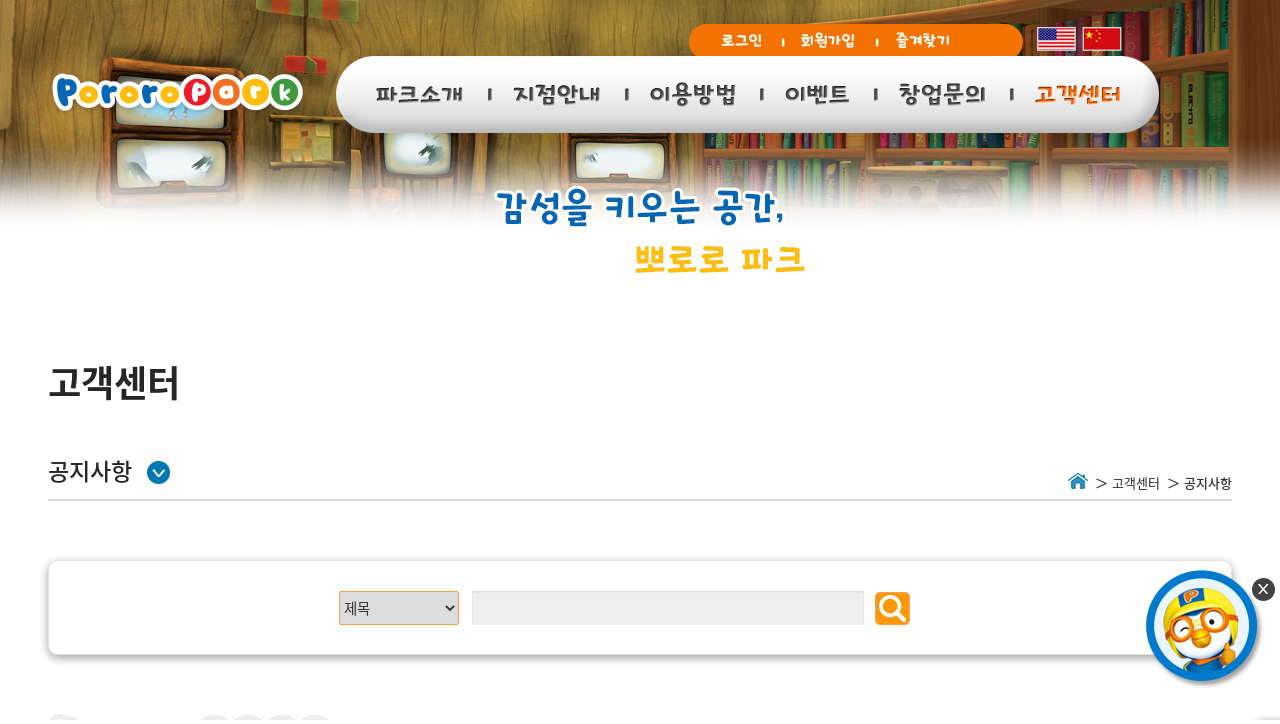

--- FILE ---
content_type: text/html; charset=utf-8
request_url: http://pororopark.com/customer/notice.php?page=4&mode=view&PGn=75&iKeyNum=1&uid=&SEPNum=&park_uid=&Notice_SEPNum=&strSkin=notice_ppo&DrNum=&PL=10&SVALUE=YTozOntzOjg6ImNhY19maW5kIjtOO3M6Mzoia2V5IjtzOjA6IiI7czo4OiJrZXlmaWVsZCI7czo3OiJzdWJqZWN0Ijt9
body_size: 16073
content:
<!DOCTYPE html>
<html lang="ko">
<head>
	<meta charset="UTF-8">
	<meta http-equiv="X-UA-Compatible" content="IE=edge">
	<!-- <meta http-equiv="Cache-Control" content="no-cache"/>
	<meta http-equiv="Expires" content="0"/>
	<meta http-equiv="Pragma" content="no-cache"/> -->
	<meta name="format-detection" content="telephone=no, address=no, email=no" />
	<meta name="naver-site-verification" content=""/>
	<meta name="description" content="">
	<meta name="viewport" content="width=device-width, initial-scale=1, minimum-scale=1, maximum-scale=1, user-scalable=no">
	<title>뽀로로 파크</title>
	<link rel="stylesheet" type="text/css" href="/css/base.css" media="all" />
	<link rel="stylesheet" type="text/css" href="/css/font_notosanskr.css" />
	<link rel="stylesheet" type="text/css" href="/css/common.css" media="all" />
	<link rel="stylesheet" type="text/css" href="/css/sub.css" media="all" />
	<link rel="stylesheet" type="text/css" href="/css/animate.css" media="all" />
	<link rel="stylesheet" type="text/css" href="/slick/slick.css" media="all" />
	<link rel="stylesheet" type="text/css" href="/slick/slick-theme.css" media="all" />
	<link rel="stylesheet" type="text/css" href="/css/magnific-popup.css" media="all" />
	<link rel="icon" type="image/x-icon" href="http://ppo0120.cafe24.com/favicon.ico" />
	<link rel="shortcut icon" type="image/x-icon" href="http://ppo0120.cafe24.com/favicon.ico" />
	<!--[if lt IE 9]>
		<link rel="stylesheet" type="text/css" href="/css/ie/ie8.css">
		<script type="text/javascript" src="/js/ie/ie8-head.js"></script>
	<![endif]-->
	<script type="text/javascript" src="/js/jquery-1.11.2.min.js"></script>
	<script type="text/javascript" src="/js/jquery.easing.1.3.js"></script>
	<script type="text/javascript" src="/slick/slick.min.js"></script>
	<script type="text/javascript" src="/js/jquery.magnific-popup.min.js"></script>
	<script type="text/javascript" src="/js/common.js"></script>
	<script type="text/javascript" src="/js/wow.min.js"></script>
	<script type="text/javascript" src="/js/sub.js"></script>
	<!--[if lt IE 9]>
		<script type="text/javascript" src="/js/ie/ie8-body.js"></script>
	<![endif]-->

<!-- 구글스크립트반영시작-pkw1983(190724)-->
<!-- Global site tag (gtag.js) - Google Analytics -->
<script async src="https://www.googletagmanager.com/gtag/js?id=UA-131896104-1"></script>
<script>
window.dataLayer = window.dataLayer || [];
function gtag(){dataLayer.push(arguments);}
gtag('js', new Date());
gtag('config', 'UA-131896104-1');
</script>
<!-- 구글스크립트반영끝-pkw1983(190724)-->

</head>
<body class="customer">
<div id="wrap">
	<div id="header_wrap">
		<div id="header">
			<dl class="skip hid">
				<dt>스킵메뉴</dt>
				<dd><a href="#container">본문 바로가기</a></dd>
				<dd><a href="#gnb">메인메뉴 바로가기</a></dd>
			</dl>
			<div class="logo_wrap">
				<div class="logo mobile-hide"><a href="/index.php"><img src="/images/common/logo.png" alt="" /></a></div>
				<div class="logo2 pc-hide"><a href="/index.php"><img src="/images/common/mobile_logo.png" alt="" /></a></div>
			</div>
			<ul class="utilmenu clearfix mobile-hide">
							<li><a href="/member/login.php"><img src="/images/common/btn_login.png" alt="" /></a></li>
				<li><a href="/member/join.php"><img src="/images/common/btn_join.png" alt="" /></a></li>
			
				<li><a href="#void" class="add_bookmark"><img src="/images/common/bookmark.png" alt="" /></a></li>
			</ul>
			<ul class="national clearfix mobile-hide">
				<li><a href="/eng/index.php"><img src="/images/misc/ico_eng.png" alt="미국" /></a></li>
				<li><a href="/cn/index.php"><img src="/images/misc/ico_chn.png" alt="중국" /></a></li>
			</ul>
			<!--<select name="" id="" class="mobile_national pc-hide">
				<option value="">KOR</option>
				<option value="">ENG</option>
			</select>-->

			<div id="gnb_wrap" class="mobile-hide">
				<div class="inner">
					<ul id="gnb" class="clearfix">
						<li class="gnb1">
							<a href="/about/concept.php"><img src="/images/common/gnb_01_off.png" alt="" /></a>
							<div class="gnb_sub_wrap">
								<h2 class="tit"><img src="/images/common/gnb1_sub_tit.png" alt="파크소개" /></h2>
								<p class="con"><img src="/images/common/gnb1_sub_con.png" alt="파크소개" /></p>
								<ul class="gnb1_sub clearfix">
									<li><a href="/about/concept.php" class="sub1"><p><img src="/images/common/gnb1_sub_01.png" alt="" /><span>컨셉</span></p></a></li>
									<li><a href="/about/story.php" class="sub2"><p><img src="/images/common/gnb1_sub_02.png" alt="" /><span>스토리</span></p></a></li>
									<li><a href="/about/character.php" class="sub3"><p><img src="/images/common/gnb1_sub_03.png" alt="" /><span>캐릭터소개</span></p></a></li>
									<li><a href="/about/business.php" class="sub4"><p><img src="/images/common/gnb1_sub_041.png" alt="" /><span>사업영역</span></p></a></li>
								</ul>
							</div>
						</li>
						<li class="gnb2">
							<a href="/branch/park_tour.php?uid=6&park_uid=lnb6"><img src="/images/common/gnb_02_off.png" alt="지점안내" /></a>
							<div class="gnb_sub_wrap">
								<h2 class="tit"><img src="/images/common/gnb2_sub_tit.png" alt="지점안내" /></h2>
								<p class="con"><img src="/images/common/gnb2_sub_con.png" alt="지점안내" /></p>
								<ul class="gnb2_sub clearfix">
									<li><a href="/branch/park_tour.php?uid=6&park_uid=lnb6" class="sub1"><p><img src="/images/common/gnb2_sub_01.png" alt="" /><span>국내</span></p></a></li>
									<li><a href="/branch/china.php?uid=9&park_uid=lnb&SEPNum=0&current_list=list0&map_num=0" class="sub2"><p><img src="/images/common/gnb2_sub_02.png" alt="" /><span>해외</span></p></a></li>
								</ul>
							</div>
						</li>
						<li class="gnb3">
							<a href="/information/serviceCharge.php"><img src="/images/common/gnb_03_off.png" alt="이용방법" /></a>
							<div class="gnb_sub_wrap">
								<h2 class="tit"><img src="/images/common/gnb3_sub_tit.png" alt="이용방법" /></h2>
								<p class="con"><img src="/images/common/gnb3_sub_con.png" alt="이용방법" /></p>
								<ul class="gnb3_sub clearfix">
									<li><a href="/information/serviceCharge.php" class="sub1"><p><img src="/images/common/gnb3_sub_01.png" alt="" /><span>이용요금</span></p></a></li>
									<!--<li><a href="/information/serviceHours.php" class="sub2"><p><img src="/images/common/gnb3_sub_02.png" alt="" /><span>이용시간</span></p></a></li>-->   <!--201211 코로나라 잠시 막아둠 이후 유지보수 신청 시 주석제거-->
									<li><a href="/information/location.php" class="sub3"><p><img src="/images/common/gnb3_sub_03.png" alt="" /><span>위치정보</span></p></a></li>
								</ul>
							</div>
						</li>
						<li class="gnb4">
							<a href="/event/ongoingEventList.php?SEPNum=0"><img src="/images/common/gnb_04_off.png" alt="이벤트" /></a>
							<div class="gnb_sub_wrap">
								<h2 class="tit"><img src="/images/common/gnb4_sub_tit.png" alt="이벤트" /></h2>
								<p class="con"><img src="/images/common/gnb4_sub_con.png" alt="이벤트" /></p>
								<ul class="gnb4_sub clearfix">
									<li><a href="/event/ongoingEventList.php?SEPNum=0" class="sub1"><p><img src="/images/common/gnb4_sub_01.png" alt="" /><span>진행이벤트</span></p></a></li>
									<li><a href="/event/endEventList.php?SEPNum=1" class="sub2"><p><img src="/images/common/gnb4_sub_02.png" alt="" /><span>지난이벤트</span></p></a></li>
									<li><a href="/event/publishEventList.php?SEPNum=0" class="sub3"><p><img src="/images/common/gnb4_sub_03.png" alt="" /><span>당첨자발표</span></p></a></li>
								</ul>
							</div>
						</li>
						<li class="gnb5">
							<a href="/inquiry/inquiry.php"><img src="/images/common/gnb_05_off.png" alt="창업문의" /></a>
							<div class="gnb_sub_wrap">
								<h2 class="tit"><img src="/images/common/gnb5_sub_tit.png" alt="창업문의" /></h2>
								<p class="con"><img src="/images/common/gnb5_sub_con.png" alt="창업문의" /></p>
								<ul class="gnb5_sub clearfix">
									<li><a href="/inquiry/competitive.php" class="sub1"><p><img src="/images/common/gnb5_sub_01.png" alt="" /><span>경쟁력</span></p></a></li>
									<li><a href="/inquiry/process.php" class="sub2"><p><img src="/images/common/gnb5_sub_02.png" alt="" /><span>개설절차</span></p></a></li>
									<li><a href="/inquiry/inquiry.php" class="sub3"><p><img src="/images/common/gnb5_sub_03.png" alt="" /><span>온라인 창업상담</span></p></a></li>
								</ul>
							</div>
						</li>
						<li class="gnb6 on">
							<a href="/customer/notice.php?SEPNum=0"><img src="/images/common/gnb_06_off.png" alt="고객센터" /></a>
							<div class="gnb_sub_wrap">
								<h2 class="tit"><img src="/images/common/gnb6_sub_tit.png" alt="고객센터" /></h2>
								<p class="con"><img src="/images/common/gnb6_sub_con.png" alt="고객센터" /></p>
								<ul class="gnb6_sub clearfix">
									<li><a href="/customer/notice.php?SEPNum=0" class="sub1"><p><img src="/images/common/gnb6_sub_01.png" alt="" /><span>공지사항</span></p></a></li>
									<li><a href="/customer/faq.php?SEPNum=0" class="sub2"><p><img src="/images/common/gnb6_sub_02.png" alt="" /><span>FAQ</span></p></a></li>
									<li><a href="/customer/qna.php?SEPNum=0" class="sub3"><p><img src="/images/common/gnb6_sub_03.png" alt="" /><span>1:1 문의</span></p></a></li>
									<li><a href="http://as.pororopark.com/" target="_blank" class="sub4"><p><img src="/images/common/gnb6_sub_04.png" alt="" /><span>가맹점 공간</span></p></a></li>
									<li><a href="/customer/inquiry.php" class="sub5"><p><img src="/images/common/gnb6_sub_05.png" alt="/images/common/gnb6_sub_05.png" /><span>광고문의</span></p></a></li>

								</ul>
							</div>
						</li>
					</ul><!-- // gnb -->
				</div><!--// inner -->
			</div><!--// gnb_wrap -->
			<div class="btn_menu_mobile pc-hide">
				<a href="#void"><img src="/images/common/btn_menu_mobile.png" alt="" /></a>
			</div>
			<div class="btn_menu2_mobile pc-hide">
				<a href="#void"><img src="/images/common/btn_menu2_mobile_off.jpg" alt="" /></a>
			</div>


		</div><!-- // header -->
		<div id="mobile_menu_wrap">
	<div id="menu_header">

		<p class="btn_close"><img src="/images/common/btn_close_mobile.jpg" alt="닫기" /></p>
	</div>
	<div class="mobile_menu_con">
		<div class="menu_list">
			<dl>
				<dt>파크소개</dt>
				<dd><a href="/about/concept.php">컨셉</a></dd>
				<dd><a href="/about/story.php">스토리</a></dd>
				<dd><a href="/about/character.php">캐릭터소개</a></dd>
				<dd><a href="/about/business.php">사업영역</a></dd>
			</dl>
			<dl>
				<dt>지점안내</dt>
				<dd><a href="/branch/park_tour.php?uid=6&park_uid=lnb6">국내</a></dd>
				<dd><a href="/branch/china.php?uid=9&park_uid=lnb&SEPNum=0&current_list=list0&map_num=0">해외</a></dd>
			</dl>
			<dl>
				<dt>이용방법</dt>
				<dd><a href="/information/serviceCharge.php">이용요금</a></dd>
			<!--	<dd><a href="/information/serviceHours.php">이용시간</a></dd>-->
				<dd><a href="/information/location.php">위치정보</a></dd>
			</dl>
			<dl>
				<dt>이벤트</dt>
				<dd><a href="/event/ongoingEventList.php?SEPNum=0">진행이벤트</a></dd>
				<dd><a href="/event/endEventList.php?SEPNum=1">지난이벤트</a></dd>
				<dd><a href="/event/publishEventList.php?SEPNum=0">당첨자발표</a></dd>
			</dl>
			<dl>
				<dt>창업문의</dt>
				<dd><a href="/inquiry/competitive.php">경쟁력</a></dd>
				<dd><a href="/inquiry/process.php">창업절차</a></dd>
				<dd><a href="/inquiry/inquiry.php">온라인 창업상담</a></dd>
			</dl>
			<dl>
				<dt>고객센터</dt>
				<dd><a href="/customer/notice.php?SEPNum=0">공지사항</a></dd>
				<dd><a href="/customer/faq.php?SEPNum=0">FAQ</a></dd>
				<dd><a href="/customer/qna.php?SEPNum=0">1:1문의</a></dd>
				<dd><a href="http://as.pororopark.com/" target="_blank">가맹점 공간</a></dd>
				<dd><a href="/customer/inquiry.php">광고문의</a></dd>
			</dl>
		
		</div><!--// menu_list -->
		<div class="mobile_util_menu">
			<ul class="member_menu clearfix">
							<li><a href="/member/login.php">로그인</a></li>
				<li><a href="/member/join.php">회원가입</a></li>
							
			</ul>
			<ul class="nation_menu">
				<li><a href="/eng/index.php">ENG</a></li>
				<li><a href="/cn/index.php">CHI</a></li>
				
			</ul>
		</div>

	</div><!--// mobile_menu_con -->
</div><!--// mobile_menu_wrap --><div id="mobile_menu2_wrap">
	<div class="mm_header">

		<p class="title">Pororo park<br>Quik menu</p>
	</div>
	<div class="mobile_menu_con">
		<div class="menu_list">
			<ul class="list_link">
				<li>
					<a href="/branch/park_tour.php?uid=6&park_uid=lnb6">
						<img src="/images/common/ico_menu_01.png" alt="" />
						<span>국내지점 안내</span>
					</a>
				</li>
				<li>
					<a href="/branch/china.php?uid=9&park_uid=lnb&SEPNum=0&current_list=list0&map_num=0">
						<img src="/images/common/ico_menu_02.png" alt="" />
						<span>해외 지점 안내</span>
					</a>
				</li>
				<li>
					<a href="/inquiry/inquiry.php">
						<img src="/images/common/ico_menu_03.png" alt="" />
						<span>온라인 창업 상담</span>
					</a>
				</li>
			</ul>
		
		</div><!--// menu_list -->

	</div><!--// mobile_menu_con -->
</div><!--// mobile_menu_wrap -->


	</div><!-- // header_wrap -->
			<div id="visual" class="visual">
			<div class="vis_text">
				<p class="vis_txt_01 wow fadeInDown animated " data-wow-delay="0.2s" ><img src="/images/sub/vis_txt_01.png" alt="감성을 키우는 공간" /></p>
				<p class="vis_txt_02 wow fadeInDown animated " data-wow-delay="0.4s"><img src="/images/sub/vis_txt_02.png" alt="뽀로로 파크" /></p>
			</div>
		
		</div>	
	<div id="container_wrap">

		<div id="container" class="clearfix">

			<div id="content">
				<h2 class="title">고객센터</h2>
				<ul class="path clearfix">
					<li><a href="/index.php"><img src="/images/misc/ico_home.png" alt="홈" /></a></li>
					<li>고객센터</a></li>
					<li><span>공지사항</span></li>
				</ul>
				<p class="title_cont"><span>공지사항</span></p>
				<div id="inner_content">
					<form name="dearch_frm" method="POST" action="/customer/notice.php">
					<div class="searchWrap">
						<fieldset class="search">
							<legend>검색</legend>
							<select name="keyfield" id="" class="search_select">
								<option value="subject">제목</option>
							</select>
							<input type="text" name="key" class="search_text"  value=""/>
							<!-- <a href="#void"> --><input type="image"  src="/images/misc/ico_search.png" alt="" /><!-- </a> -->
						</fieldset>
					</div><!--// searchWrap-->
					</form>
					<div class="boardArea">
						<h2><img src="/images/sub/pororo_logo.png" alt="" /></h2>
							<link rel="stylesheet" type="text/css" href="/board/css/css_board.css" media="all" />
<script type="text/javascript" src="http://pororopark.com/board/java/Default.js"></script><style rel="stylesheet">


.header {
  background-color: #c6c6c6;
  color: white;
  font-size: 1.0em;
  padding: 3px;
  text-align: center;
  text-transform: uppercase;
}

/*
img {
  border-radius: 50%;
  height: 60px;
  width: 60px;
}
*/

/*.msubject {display:inline-block;zoom:1;*display:inline;overflow:hidden;text-overflow:ellipsis;white-space:nowrap;}*/

.table-users {
  border: 1px solid #327a81;
  /*border-radius: 10px;*/
  box-shadow: 3px 3px 0 rgba(0, 0, 0, 0.1);
  max-width: calc(100% - 2em);
  margin: 1em auto;
  overflow: hidden;
  width: 100%;
}
.table-users2 {
  border: 1px solid #327a81;
  /*border-radius: 10px;*/
  box-shadow: 3px 3px 0 rgba(0, 0, 0, 0.1);
  max-width: calc(100% - 2em);
  margin: 1em auto;
  overflow: hidden;
  width: 100%;
}

table {
  width: 100%;
}
 table th {
  color: #f2f2f2;
  padding: 10px;
}
table td {
  color: #03090a;
  padding: 10px;
}
table td:first-child {
  font-size: 1.0em;
  text-align: left;
  vertical-align: middle;
}
table td {
  font-size: 1.0em;
  text-align: left;
  vertical-align: middle;
}
table  td:not(:first-child):before {
  font-size: 1.0em;
  text-align: left;
  width: 60px;
  vertical-align: middle;
}
table td:nth-child(3), td:nth-child(4)  {
  font-size: 1.0em;
  line-height: 1.4 !important;
  width: 110px;
  text-align: center;
}
table td:last-child {
  font-size: 1.0em;
  line-height: 1.4 !important;
  text-align: left;
}
table th {
  font-size: 1.0em;
  background-color: #0c4da2;
  text-align: center;
}
table tr:nth-child(2n) {
  background-color: white;
}
table tr:nth-child(2n+1) {
  background-color: #f8f8f8;
}

table td p {line-height:1.4 !important;}

@media screen and (max-width: 391px) {


}
@media screen and (max-width: 500px) {

    table, tr, td {
    display: block;
  }

  td:first-child {
    position: absolute;
    top: 10%;
    width: 60px;
  }
  td:not(:first-child) {
    clear: both;
    margin-left: 30px;
    padding: 4px 20px 4px 20px;
    position: relative;
    text-align: left;
  }
  td:not(:first-child):before {
    color: #49adb8;
    content: '';
    display: block;
    left: 0;
    position: relative;
  }
  td:nth-child(2) {font-weight:500;}
  td:nth-child(2):before {
    /*content: '제목:';*/
    /*width: 220px;*/
  }
/*  td:nth-child(3):before {
    content: ':';
    width: 5px;
  }*/
  td:nth-child(3), td:nth-child(4) {display:inline-block;zoom:1;*display:inline;width:50% !important;font-size:1.0em !important;padding-bottom:1em !important;text-align:center;vertical-align:middle;}
  td:nth-child(3):before {
/*    content: '날짜:';*/
    position:absolute;left:10px;top:0;
  }
  td:nth-child(4):before {
/*    content: '조회수:';*/
    position:absolute;left:10px;top:0;
  }

  tr {
    padding: 10px 0;
    position: relative;
  }
  tr.hide_mobile {
   display: none;
  }


  .header {
  background-color: #c6c6c6;
    color: white;
    font-size: 1.0em;
    font-weight: 700;
    padding: 0;
    text-shadow: 2px 2px 0 rgba(0, 0, 0, 0.1);
  }
/*
  img {
    border: 3px solid;
    border-color: #daeff1;
    height: 100px;
    margin: 0.5rem 0;
    width: 100px;
  }
*/
  td:first-child {
    background-color: #e4e4e4;
    border-bottom: 1px solid #91ced4;
    /*border-radius: 5px 5px 0 0;*/
    position: relative;
    top: 0;
    -webkit-transform: translateY(0);
            transform: translateY(0);
    width: 10%;
  }
  td:not(:first-child) {
    margin: 0;
    padding: 2px 1em;
    width: 100%;
  }
  td:not(:first-child):before {
    font-size: 1.0em;
    padding-top: 0.3em;
    /*position: relative;*/
  }
  td:last-child {
    padding-bottom: 1rem !important;
  }

  tr {
    background-color: white !important;
    border: 1px solid #6cbec6;
    /*border-radius: 10px;*/
    box-shadow: 2px 2px 0 rgba(0, 0, 0, 0.1);
    margin: 0.5rem 0;
    padding: 0;
  }

  .table-users {
    border: none;
    box-shadow: none;
    overflow: visible;
  }

  .table-users2 {
    border: none;
    box-shadow: none;
    overflow: visible;
  }

  .table-users2 table {display:table;}
  .table-users2 tr {display:table-row;}
  .table-users2 td {display:table-cell;}

.table-users .LINECenter { text-align: center;}
.table-users2 .LINECenter { text-align: center;}
}

</style>
<div class="table-users2">

			 <div class="header">



		<table>

			<tr>
				<th colspan="3" > 2023 뽀로로파크 추석휴무안내</div>
				</th>
			</tr>
			<tr>
				<td colspan="3" align="left">
					<div class="contents"  style='text-align:center'><img src="http://pororopark.com//_template/FileData/BD_TRXLBY_0024D7F_0002D0/UP_FQJRWN_0038606_0002D0.JPG" style="text-align:center;cursor:pointer" onclick="openPictureWindow('http://pororopark.com//_template/FileData/BD_TRXLBY_0024D7F_0002D0/UP_FQJRWN_0038606_0002D0.JPG','800','1926','23년_추석_웹페이지-01.jpg')" class="boardImg" alt='' /></div>  <p>&nbsp;</p>				</td>
			</tr>

					<tr>
							<td style="text-align:left;"><span class="tah8">&nbsp;</span></td>
							<td style="text-align:left;width:120px" >
									<img src="http://pororopark.com/board/skin/notice_ppo/img/I_Pen.gif" alt=""  style="max-width:20px;max-height:20px"/> &nbsp;

								<span class="tah8">관리자								</span>
							</td>
							<td  >
								<span class="tah8">
									<b>DATE</b> &nbsp;
									2023-09-18 09:43:40								</span>
							</td>
					</tr>


					<tr>
							<td  style=" text-align:center;" colspan="3">
									<a href="/customer/notice.php?page=4&uid=&SEPNum=&park_uid=&Notice_SEPNum=&mode=list&pgCode=&SVALUE=YToyOntzOjg6ImtleWZpZWxkIjtzOjc6InN1YmplY3QiO3M6Mzoia2V5IjtzOjA6IiI7fQ==&s="><input type="button" id="Blist" value="리스트" /></a>
							</td>
					</tr>

				</table>
		</div>

</div>
		
						</div><!--// boardArea -->
					

				</div><!-- // inner_content -->

			</div><!-- // content -->

						<div id='ss_menu' class="mobile-hide">
		  <div><i><a href="/customer/notice.php"><img src="/images/common/quick_04.png" alt="" /></i></a></div>
		  <div><i><a href="/inquiry/inquiry.php"><img src="/images/common/quick_03.png" alt="" /></i></a></div>
		  <div><i><a href="/branch/park_tour.php?uid=6&park_uid=lnb6"><img src="/images/common/quick_02.png" alt="" /></a></i>  </div>
		  <div><i><a href="/information/serviceCharge.php"><img src="/images/common/quick_01.png" alt="" /></a></i>  </div>
		  <div class='menu'>
			<div class='share' id='ss_toggle' data-rot='180'>
				
			<!--  <div class='circle'></div>
			  <div class='bar'></div>-->
			</div>
			
		  </div>
		  <p class="btn_close"><a href="#void"><img src="/images/misc/btn_close.png" alt="" /></a></p>
		</div>

 		
		</div><!-- // container -->

	</div><!-- // container_wrap -->

	<div id="footer_wrap">
		<div id="footer">
			<p class="logo_foot mobile-hide"><img src="/images/common/logo_foot.png" alt="" /></p>
			<p class="mobile_logo_foot pc-hide"><img src="/images/common/mobile_foot_logo.png" alt="" /></p>
			<div class="addr">
				<p class="addr_01">사업자 등록번호 : 214-88-49634<span class="sep_foot">&#65372;</span> <span class="block">주소 : 경기도 성남시 분당구 판교로 255번길 64 아이코닉스 3층 </span><span class="sep_foot">&#65372;</span><span class="block"> 대표이사 : 최진식</span></p>
				<p class="addr_02"><a href="#void" class="modtitle01">이용약관</a><span class="sep_foot">&#65372;</span><a href="#void" class="modtitle02">개인정보취급방침</a><span class="sep_foot">&#65372;</span>대표번호 : 031-698-2000 <a href="#void" class="call call-popup-link call_pop">지점별콜센터</a></p>

			</div>
		</div><!-- // footer -->
		
		<div class="call_popbox">
		     <div id="a2_wrap">
                <div id="a2_container" class="">
                    <div class="con_img">
                       <div class="call_popbox_title">
                            
                       </div> 
                       <div class="footer_table_wrap">
                           <table class="footer_table">
                               <tr>
                                  <td rowspan="13" class="footer_table_title">
                                   뽀로로 <br> 파크 <br><br>타요<br>키즈카페<br><br>뽀로로<br>맘앤<br>키즈
                                  </td>
                                   <th>일산 킨텍스점</th> 
                                   <td>
                                   경기 고양시 일산서구 킨텍스로 217-59 제2전시장 1층<br><span>1661-6370</span>                
                                   </td>  
                               </tr>      
                               <tr>
                                   <th>뽀로로파크 롯데빅마켓 영등포점</th>   
                                   <td>
                                   서울 영등포구 영중로 125 롯데 VIC 영등포점 2층
                                   <br><span>02-2068-4173</span>
                                   </td> 
                               </tr>
<!--
                               <tr>                          
                                   <th>코엑스점</th>   
                                   <td>
                                        서울시 강남구 영동대로 513 스타필트코엑스점 지하 2층
                                        <span>1661-6375</span>
                                   </td>                               
                               </tr>
-->
                               <tr>
                                   <th>뽀로로파크 롯데 빅마켓 금천점</th>   
                                   <td>
                                   서울 금천구 두산로 71 롯데 VIC 금천점 3층
                                   <br><span>02-855-4173</span>
                                   </td>
                               </tr>       
                               <tr>
                                   <th>뽀로로파크 세종점</th>
                                   <td>
                                   세종 갈매로 351 에비뉴힐 B동 지하1층
                                   <br><span>044-417-6886</span>
                                   </td>
                               </tr>   
                               <tr>
                                   <th>뽀로로파크 부산W스퀘어점</th>   
                                   <td>
                                   부산 남구 분포로 145 W스퀘어 지하 1층
                                   <br><span>051-612-8557</span>
                                   </td>
                               </tr>                               
                               <tr>
                                   <th>뽀로로빌리지 신세계백화점 김해점</th>   
                                   <td>
                                   경남 김해시 김해대로 2232 신세계백화점 김해점 5층
                                   <br><span> 055-272-1997</span>
                                   </td>
                               </tr>
                               <tr>
                                   <th>한화리조트 경주뽀로로아쿠아빌리지</th>   
                                   <td>
                                   경북 경주시 보문로 182-27
                                   <br><span>054-777-8300</span>
                                   </td>
                               </tr>   
                               <tr>
                                   <th>한화리조트거제벨버디어 뽀로로키즈카페</th>      
                                   <td>
                                   경남 거제시 장목면 거제북로 2501-40
                                   <br><span>055-951-4000</span>
                                   </td>
                               </tr>   
                               <tr>                              
                                   <th>뽀로로맘앤키즈카페 롯데백화점 안산점</th>   
                                   <td>
                                   경기 안산시 단원구 고잔1길 12 롯데백화점 신관 2층
                                   <br><span>031-412-2547</span>
                                   </td>
                               </tr>
                               <tr>
                                   <th>뽀로로맘앤키즈카페 거제디큐브점</th>   
                                   <td>
                                   경상남도 거제시 장평로 12 디큐브백화점 8층
                                   <br><span>055-680-0810</span>
                                   </td>
                               </tr>
                               <tr>
                                   <th>뽀로로맘앤키즈카페 이마트 반야월점</th>   
                                    <td>
                                    대구광역시 동구 안심로 389-2 이마트 반야월점 1층
                                    <br><span>053-964-5679</span>
                                    </td>
                               </tr>
                               <tr>
                                   <th>뽀로로맘앤키즈카페 이마트 양주점</th>   
                                    <td>
                                    경기도 양주시 평화로 1713 이마트 양주점 2층
                                    <br><span>031-858-9057</span>
                                    </td>
                               </tr>
                               <tr>
                                   <th>뽀로로앤타요 테마파크 제주</th>   
                                    <td>
                                    제주 서귀포시 안덕면 병악로 269
                                    <br><span>064-742-8555</span>
                                    </td>
                               </tr>
                           </table>
                       </div>
                    </div>
                    <p class="btn_go_park"><a href="/branch/park_tour.php?uid=5&park_uid=lnb5"><img src="/images/misc/btn_go_park.png" alt="파크 지점안내 바로가기" /></a></p>                        
                       <button title="Close (Esc)" type="button" class="pop-close"></button>
                </div>
                <!-- // a2_container -->
            </div>
		</div>

        
        <div class="mod01">
            
            <div class="mod_wrap">
        
                <div class="modscroll">
                
                <h1>뽀로로파크 이용약관</h1>
						제1장 총칙<br />
<br />
제1조 (목적)<br />
본 약관은 뽀로로파크 회원(이하 "회원")이 ㈜뽀로로파크(이하 "회사")가 운영하는 뽀로로파크 홈페이지(이하 "홈페이지")를 이용함에 있어 "회원"의 제반 권리 • 의무와 관련 절차 등을 규정하는데 그 목적이 있습니다.<br />
<br />
제 2조 (약관 개정)<br />
① 본 약관은 수시로 개정될 수 있으며 약관을 개정하고자 할 경우 "회사"는 개정된 약관을 적용하고자 하는 날(이하 "효력 발생일")로부터 30일 이전에 약관이 개정된다는 사실과 개정된 내용 등을 다음 각 호에 규정된 방법 중 1가지 이상의 방법으로 "회원"에게 고지하여 드립니다.<br />
1. E-mail통보<br />
2. 서면통보<br />
3. 뽀로로파크 홈페이지(www.pororopark.com) 내 게시<br />
② “회사”가 E-mail통보 또는 서면통보의 방법으로 본 약관이 개정된 사실 및 개정된 내용을 “회원”에게 고지하는 경우에는 “회사”는 “회원”이 “회사”에 기제공한 E-mail 주소나 주소지 중 가장 최근에 제공된 곳으로 통보합니다.<br />
③ 본 조의 규정에 의하여 개정된 약관(이하 "개정약관")은 원칙적으로 그 효력 발생일로부터 장래를 향하여 유효합니다.<br />
④ 본 조의 통지방법 및 통지의 효력은 본 약관의 각 조항에서 규정하는 개별적인 또는 전체적인 통지의 경우에 이를 준용합니다.<br />
제3조(용어의 정의)<br />
① ’뽀로로파크 회원’(이하 “회원”)이란 “회사”가 정한 자격 기준에 따라 뽀로로파크 홈페이지를 통해 회원 가입하여 홈페이지 서비스 이용에 관한 정상적인 권한을 부여 받은 자로, “홈페이지 회원”과 “뽀로로파크 멤버쉽 회원”으로 구분됩니다.<br />
② ‘뽀로로파크 멤버쉽 회원’(이하 “멤버쉽 회원”)이란 뽀로로파크 홈페이지를 통해 회원가입절차를 통해 가입한 회원을 말합니다.<br />
③ ‘회원 아이디(ID)’란 “회원”의 식별과 서비스를 이용을 위하여 “회원”이 등록하여 “회사”의 승인을 얻은 것을 말합니다.<br />
④ ‘Password’란 “회원”이 등록한 아이디(ID)와 일치된 회원임을 확인하고 회원 자신의 비밀을 보호하기 위하여 “회원”이 정한 문자와 숫자의 조합을 말합니다.<br />
<br />
제2장 홈페이지 서비스 이용<br />
<br />
제 4조 ("회사"의 서비스 제공)<br />
①	“회사”는 “회원”에 대한 효율적인 서비스를 제공하기 위하여 홈페이지를 운영하며, “회사”는 이 약관에서 정하는 바에 따라 계속적, 안정적으로 서비스를 제공할 의무가 있습니다.<br />
②	“회사”는 뽀로로파크 홈페이지에서 ‘뽀로로파크 홈페이지 회원’으로 가입할 수 있는 별도의 절차를 마련하며, ‘뽀로로파크 홈페이지 회원’에게는 홈페이지 서비스 이용을 제공합니다.<br />
③ '뽀로로파크 홈페이지 회원' 가입절차 및 홈페이지 서비스 이용에 대해서는 "회사"가 뽀로로파크 홈페이지에 별도로 공지합니다.<br />
<br />
제 5조 ("회원"의 의무)<br />
"회원"은 홈페이지 서비스 이용과 관련하여 다음 각 호의 행위를 하여서는 안됩니다.<br />
1. 홈페이지 서비스 이용 관련 제반 신청행위 또는 변경행위시 허위내용 기재행위<br />
2. 홈페이지에 게시된 각종 정보의 무단 변경, 삭제 등 훼손 행위<br />
3. “회사”가 허용한 정보 이외의 다른 정보(컴퓨터 프로그램 및 광고 등)를 송신하거나 게시하는 행위<br />
4. "회사" 기타 제3자의 저작권 등 지적재산권에 대한 침해 행위<br />
5. "회사" 기타 제3자의 명예를 손상시키거나 업무를 방해하는 행위<br />
6. 외설 또는 폭력적인 정보(메시지 •화상 •음성 등), 기타 공서양속에 반하는 정보를 홈페이지에 공개하거나 게시하는 행위<br />
<br />
제 6조 (홈페이지 서비스의 내용 및 변경)<br />
① "회사"는 홈페이지를 통하여 다음과 같은 업무를 수행합니다.<br />
1. "회원"에 대한 뽀로로 멤버십 관련 제반 정보의 제공<br />
2. 기타 "회사"가 정하는 업무<br />
<br />
제 7조 (홈페이지 서비스의 중단)<br />
① "회사"는 컴퓨터 등 정보통신설비의 점검•보수 •교체 및 고장, 통신의 두절 등의 사유가 발생한 경우에는 홈페이지 서비스의 제공을 일시적으로 중단할 수 있습니다.<br />
② 본 조 제1항의 사유로 홈페이지 서비스를 중단하고자 할 경우 "회사"는 E-mail로 발송하거나 홈페이지에 게시하는 방법으로 "회원"에게 홈페이지 서비스 중단사실을 알려드립니다.<br />
③ "회사"의 고의 또는 과실에 기인한 홈페이지 서비스의 부당한 중단 및 시스템 장애로 "회원"이 손해를 입은 경우, "회사"는 통상적으로 예상 가능한 범위 내에서 동 손해를 배상합니다.<br />
<br />
제 8조 (회원ID 및 Password)<br />
① 홈페이지 서비스를 이용하고자 하는 "회원"은 "회사"가 정하는 바에 따라 Password를 홈페이지에 등록하여야 합니다.<br />
② "회원"ID와 Password에 관한 관리책임은 "회원" 본인에게 있으므로 "회원"은 자신의 ID 및 Password를 제3자에게 알려주거나 이용하게 해서는 안됩니다.<br />
③ "회원"이 자신의 ID 또는 Password를 도난 당하거나 제3자가 사용하고 있음을 인지한 경우에는 즉시 "회사"에 통보하고 "회사"의 안내가 있는 경우에는 그에 따라야 합니다.<br />
<br />
제 9 조 (회원 탈퇴 및 서비스 이용 제한)<br />
① "회원"이 홈페이지 서비스 이용계약을 해지 하고자 하는 때에는 회원 본인이 직접 전자우편을 통해 해지 신청을 할 수 있으며, "회사"는 즉시 탈퇴를 처리합니다.<br />
② "회사"는 "회원"이 다음 사항에 해당하는 행위를 하였을 경우 사전 통지 없이 홈페이지 서비스 이용 계약을 해지하거나 또는 기간을 정하여 서비스 이용을 중지시킬 수 있습니다.<br />
1. 공공 질서 및 미풍 양속에 반하는 경우<br />
2. 범죄 행위에 관련되는 경우<br />
3. 국익 또는 사회적 공익을 저해할 목적으로 서비스 이용을 계획 또는 실행할 경우<br />
4. 타인의 ID 및 비밀번호를 도용한 경우<br />
5. 타인의 명예를 손상시키거나 불이익을 주는 경우<br />
6. 같은 이용자가 다른 ID로 이중 등록을 한 경우<br />
7. 서비스에 위해를 가하는 등 건전한 이용을 저해하는 경우<br />
8. 기타 관련법령이나 회사가 정한 이용조건에 위배되는 경우<br />
9. 다른 사람의 서비스 이용을 방해하거나 그 정보를 도용하는 등 전자 거래질서를 위협하는 경우<br />
③ "회사"가 회원자격을 제한, 정지시킨 후 동일한 행위가 2회 이상 반복하거나 30일 이내에 그 사유가 시정되지 아니하는 경우 회사는 회원자격을 상실시킬 수 있습니다.<br />
④ "회사"가 회원자격을 상실시키는 경우에는 회원등록을 말소합니다. 이 경우 회원에게 이를 통지하고, 회원등록 말소 전에 소명할 기회를 부여합니다.<br />
<br />
제 10 조 (이용 제한 절차)<br />
"회사"는 이용제한을 하고자 하는 경우에는 그 사유, 일시 및 기간을 정하여 회원의 전자우편 또는 전화 등의 방법에 의하여 해당 회원 또는 대리인에게 통지합니다. 다만, 회사가 급하게 이용을 정지할 필요가 있다고 인정하는 경우에는 그러하지 아니할 수 있습니다.<br />
<br />
제 11조 (Web site 연결과 회사의 책임)<br />
홈페이지와 다른 Web site가 각종 링크(예: 링크의 대상에는 문자, 그림 및 동화상 등이 포함됨)등의 방식으로 연결된 경우, "회사"는 "회원"과 당해 Web site간 일체의 거래에 대해서 어떠한 책임도 지지 않습니다.<br />
<br />
제 12조 (저작권의 귀속 및 이용제한)<br />
① "회사"가 작성한 저작물에 대한 저작권 기타 지적재산권은 "회사"에 귀속합니다.<br />
② "회원"은 홈페이지를 이용함으로써 얻은 정보를 "회사"의 사전 승낙 없이 복제, 송신, 출판, 배포, 방송 기타 방법에 의하여 영리목적으로 이용하거나 제3자에게 이용하게 하여서는 안됩니다.<br />
<br />
제 13조 (홈페이지 서비스 이용 관련 분쟁해결)<br />
① "회사"는 홈페이지 서비스 이용과 관련하여 "회원"으로부터 제출되는 불만사항 및 의견을 최대한 신속하게 처리합니다. 다만, 신속한 처리가 곤란한 경우에는 "회원"에게 그 사유와 처리일정을 조속히 통보해 드립니다.<br />
② "회사"와 "회원"간에 발생한 분쟁과 관련하여 "회원"의 피해구제신청이 있는 경우에는 공정거래위원회 또는 시,도지사가 의뢰하는 분쟁조정기관의 조정에 따를 수 있습니다.<br />
③ 본 약관상의 분쟁에 대해 소송이 제기될 경우 민사소송법상의 관할법원으로 정합니다.<br />
④ "회사"와 "회원"간에 제기된 소송에는 한국법을 적용합니다.<br />
<br />
부칙<br />
본 약관은 2013년 6월 1일부터 시행합니다.               
               
               <div class="close01"><span class="material-icons">
                    close
                </span></div>
                </div>
                
            </div>
            
        </div>
        <div class="mod02">
            
            <div class="mod_wrap">
                
            <div class="modscroll">
                     
                
                <h1>개인정보 처리방침</h1>
						㈜뽀로로파크(이하 "회사"라 함)가 운영하는 뽀로로파크 홈페이지 서비스는 회원님의 개인정보를 매우 중요하게 생각하며, 회원님께서 서비스를 안전하게 이용할 수 있도록 회원님께서 제공한 모든 정보를 철저히 보호하는 것을 제1의 운영원칙으로 삼아 다음과 같이 개인정보취급방침을 제정하여 시행합니다.<br />
<br />
본 개인정보취급방침은 「개인정보보호법」, 「정보통신망 이용촉진 및 정보보호 등에 관한 법률」 등 관련법령을 준수하여, 회원님께서 제공하시는 개인정보가 어떠한 용도와 방식으로 수집•이용되고 있으며 개인정보 보호를 위하여 어떠한 조치를 취하고 있는지 알려드리고 있습니다.<br />
뽀로로파크 홈페이지 서비스의 개인정보취급방침은 다음과 같은 내용을 담고 있습니다.<br />
<br />
1. 개인정보의 수집 범위<br />
2. 개인정보의 수집∙이용 목적<br />
3. 개인정보의 수집 방법<br />
4. 개인정보 보유 및 이용 기간<br />
5. 개인정보 파기절차 및 방법<br />
6. 쿠키에 의한 개인정보 수집<br />
7. 개인정보의 이용 및 제3자 제공<br />
8. 개인정보의 열람 및 정정<br />
9. 개인정보 수집, 이용, 제공에 대한 동의 철회<br />
10. 개인정보보호를 위한 기술적, 관리적 대책<br />
11. 개인정보관련 불만처리<br />
12. 만14세 미만 아동의 개인정보보호<br />
13. 개인정보 관리책임자 및 관리담당자<br />
14. 개인정보의 취급위탁<br />
15. 정책 변경에 따른 공지<br />
<br />
1. 개인정보의 수집 범위<br />
1) 회사는 적법하고 안전한 수단으로 다음과 같이 회원님의 개인정보를 수집하고 있습니다.<br />
필수항목 : 이름(실명), ID, 비밀번호, 본인확인문답, 이메일 주소, 성별, 생년월일, 주소(집/회사 주소 중 최소 1개 이상), 연락처(휴대전화번호, 집/회사 전화번호 중 최소 1개 이상), 실명인증값, 서비스 이용과정에서 발생한 상품 또는 서비스 구매 내역, 접속기록, 쿠키 정보<br />
선택항목 : 직장/학교명, 직업, 결혼여부, 배우자/자녀의 생년월일 및 성명, 자녀성별, 결혼기념일 ※ 선택항목에 동의 하시지 않더라도 회원 가입을 하실 수 있습니다.<br />
2) 수집하는 개인정보는 서비스 제공에 필요한 최소한의 정보만으로 한정되며, 회원님의 기본적 인권을 침해할 우려가 있는 민감한 개인정보(인종, 종교, 사상, 출신지, 본적지, 정치적 성향 및 범죄기록, 건강상태 및 성생활 등)는 수집하지 않습니다.<br />
3) 동의거부권 및 불이익 : 회원님은 개인정보 수집에 대해 동의를 거부하실 권리가 있습니다. 선택항목에 대해 동의를 하지 않으신 경우에도 뽀로로파크 홈페이지에 회원가입을 하실 수 있지만, 필수항목에 대해 동의를 거부하시면 뽀로로파크 홈페이지 서비스를 제공받으실 수 없습니다.<br />
<br />
2. 개인정보의 수집∙이용 목적<br />
1) 회사는 다음과 같은 목적을 위하여 개인정보를 수집하고 있습니다.<br />
- 필수항목 (별도 동의 수령) : 이름(실명), ID, 비밀번호, 본인확인문답, 이메일 주소, 성별, 생년월일, 주소(집/회사 주소 중 최소 1개 이상), 연락처(휴대전화번호, 집/회사 전화번호 중 최소 1개 이상), 실명인증값, 서비스 이용과정에서 발생한 상품 또는 서비스 구매 내역, 접속기록, 쿠키 정보	<br />
* 수집/이용 목적 : 뽀로로파크 홈페이지 회원서비스 로그인, 회원서비스 제공 및 본인 확인 또는 인증, 서비스 관련 정보 제공(고지사항 전달, 본인의사 확인, 서비스관련상담, 불만처리, 서비스 이용 관련 혜택, 유의사항, 편의사항 등 정보제공) 뽀로로파크의 상품/서비스에 대한 홍보/리서치/이벤트(사은행사/판촉행사 등) 정보 안내(전자우편(E-mail)/우편물(DM)/텔레마케팅(TM)/SMS/대면접촉 등 활용), 회원 및 이용실적 정보의 분석<br />
- 선택항목 (별도 동의 수령) : 직장/학교명, 직업, 결혼여부, 배우자/자녀의 생년월일 및 성명, 자녀성별, 결혼기념일<br />
* 수집/이용 목적 : 뽀로로파크 회원 및 가족의 기념일에 따른 축하메시지 및 이벤트 안내 전달<br />
2) 회사는 수집된 개인정보를 회원님을 위한 보다 더 유용한 서비스의 개발에 이용합니다. 또한 서비스 일부에 광고를 게재할 경우, 정확한 개인정보를 바탕으로 각 서비스나 메뉴 등에 회원님 각자의 관심사와 일치하는 적절한 광고와 내용들을 전달해 드릴 것입니다. 이때, 광고주는 회원님의 개인정보를 절대 볼 수 없습니다.<br />
<br />
3. 개인정보의 수집방법<br />
회사는 회사에서 운영하는 홈페이지, 스마트폰 어플리케이션을 통한 본인∙대리인 확인, 경품행사 응모, 제휴사로부터 제공, 홈페이지 등 사용 시 생성정보 수집 툴을 통한 방법 등으로 개인정보를 수집합니다.<br />
<br />
4. 개인정보 보유기간 및 이용기간<br />
1) 회사는 회원님의 개인정보를 계약 해지(회원탈퇴 포함)시까지 보유하고 지체 없이 파기합니다.<br />
2) 단, 상법 등 다른 법률의 규정에 의하여 거래 관련 권리의무 관계의 확인 등을 이유로 일정기간 보유해야 할 필요가 있을 경우에는 다음 각호와 같이 관련법령이 정한 기간 동안 보유하고, 회원님이 동의하신 경우에는 동의를 얻은 기간 동안 보유 후 지체 없이 파기합니다.<br />
1 계약 철회 등에 관한 기록: 5년 (전자상거래 등에서의 소비자 보호에 관한 법률)<br />
2. 대금결제 및 재화 등의 공급에 관한 기록 : 5년 (전자상거래 등에서의 소비자 보호에 관한 법률)<br />
3. 회원의 불만 또는 분쟁처리에 관한 기록: 3년 (전자상거래 등에서의 소비자 보호에 관한 법률)<br />
<br />
4. 기타 회원의 동의를 득한 경우: 동의를 득한 기간까지<br />
<br />
5. 개인정보의 파기절차 및 방법<br />
1) 회사는 수집한 개인정보의 이용 목적이 달성되거나 보유기간이 만료한 때에는 해당 정보를 지체 없이 파기합니다.<br />
2) 파기절차 및 방법은 다음과 같습니다.<br />
① 파기절차 : 회원님이 서비스 가입 등을 위해 기재한 개인정보는 서비스 해지 등 이용목적이 달성된 후 내부 방침 및 기타 관련 법령에 의한 정보보호 사유에 따라 일정기간 동안 저장된 후 삭제되거나 파기됩니다.<br />
② 파기방법 : 서비스이용 신청서 등 서면양식에 기재하거나 종이에 출력된 개인정보는 분쇄기로 분쇄 또는 소각하거나 화학약품처리로 용해하여 파기하고, 전자적 파일형태로 저장된 개인정보는 기록을 재생할 수 없는 기술적 방법을 사용하여 삭제합니다.<br />
<br />
6. 쿠키에 의한 개인정보 수집<br />
1) 회사는 회원님의 정보를 저장하고 수시로 찾아내는 '쿠키(cookie)'를 운용합니다. 쿠키는 웹사이트가 회원님의 컴퓨터 브라우저(인터넷익스플로러, 넷스케이프 등)로 전송하는 소량의 정보로서 회원님이 웹사이트에 로그인(log-in)하면 Pororopark.com의 서버는 회원님의 브라우저에 있는 쿠키의 내용을 읽고, 회원님의 추가정보를 회원님의 컴퓨터에서 찾아 서비스를 제공하게 됩니다. 이러한 쿠키 정보는 회원님께 유용하고 보다 편리한 맞춤 서비스를 제공하는데 사용되게 됩니다. 그러나 쿠키정보는 회원님의 컴퓨터를 식별할 수는 있지만 회원님 개개인을 식별하지는 않습니다.<br />
2) 쿠키의 사용여부는 회원님께서 직접 선택하실 수 있습니다. 웹 브라우저의 옵션 설정을 통해 모든 쿠키를 허용할 수도 있고, 쿠키가 저장될 때마다 확인을 거치거나 모든 쿠키의 저장을 거부할 수도 있습니다. 단, 쿠키의 저장을 거부하는 경우에는 로그인이 필요한 일부 서비스는 이용할 수 없습니다.<br />
<br />
7. 개인정보의 이용 및 제3자 제공<br />
1) 회원님으로부터 수집한 개인정보는 '2. 개인정보의 수집•이용 목적'에서 고지한 범위 내에서만 사용하며, 회원님의 동의 없이는 고지한 범위 외에 다른 목적으로 이용하거나 제3자에게 제공하지 않습니다.<br />
2) 보다 나은 서비스 제공을 위하여 개인정보를 제휴사에게 제공하거나 공유할 필요가 있는 경우 제공 또는 공유할 정보의 항목 및 제휴사명, 목적, 기간 등을 명시하여 회원님께 동의를 구하는 절차를 거치게 되며, 동의하지 않는 경우에는 제3자에게 제공 또는 공유하지 않습니다.<br />
3) 다만 아래의 경우에는 예외로 합니다.<br />
① 사전에 회원님들의 공개 동의를 구한 경우<br />
② 배송업무상 배송업체에게 배송에 필요한 최소한의 이용자 정보(성명, 주소, 전화번호)를 알려주는 경우<br />
③ 관련법에 의거 적법한 절차에 의한 정부기관의 요청이 있는 경우<br />
4) 회원님께서 온라인상의 게시판 등을 통해 자발적으로 제공해 주신 개인정보는 제3자가 수집하여 사용할 수 있으니 주의하시기 바랍니다.<br />
<br />
8. 개인정보의 열람 및 정정<br />
회원님(만 14세 미만 아동회원의 경우 그 법정대리인 포함)은 언제든지 등록되어 있는 본인의 개인정보를 열람하거나 정정하실 수 있으며, 가입 해지를 요청할 수도 있습니다. 특히 회원님의 정보 정정 요구에 대하여 회사는 해당 내용에 대해 정정할 때까지 당해 개인정보를 이용하지 않습니다.<br />
<br />
9. 개인정보 수집, 이용, 제공에 대한 동의철회<br />
회원님은 가입 시 개인정보 수집, 이용 및 제공에 대해 동의하신 내용을 언제든지 철회하실 수 있습니다. 동의철회는 회사가 운영하는 홈페이지(www.pororopark.com)에서 본인확인 절차를 거치신 후 직접 동의철회 신청을 하시거나, 개인정보 관리책임자 또는 개인정보 관리담당자에게 서면 또는 이메일 등으로 송부하여 주시면 지체 없이 조치하여 드립니다.<br />
<br />
10. 개인정보 보호를 위한 기술적, 관리적 대책<br />
1) 회사는 회원님의 개인정보를 취급함에 있어 개인정보가 분실, 도난, 누출, 변조, 또는 훼손되지 않도록 안전성 확보를 위하여 다음과 같은 기술적 대책을 강구하고 있습니다.<br />
① 회원님의 개인정보 파일 및 전송 데이터를 암호화하여 만에 하나 침해사고가 발생하더라도 개인정보가 유출되지 않도록 관리하고 있습니다.<br />
② 회원님의 개인정보를 저장하고 처리하는 시스템은 방화벽과 침입탐지시스템을 통하여 보호되며 24시간 감시를 통하여 외부의 위협에 대해 관리하고 있습니다.<br />
③ 회원님의 개인정보를 저장하고 처리하는 시스템은 자동으로 갱신되는 백신프로그램을 이용하여 컴퓨터 바이러스에 의한 피해로부터 보호하고 있습니다.<br />
2) 회사는 회원님의 개인정보를 취급함에 있어 다음과 같은 관리적 대책을 강구하고 있습니다.<br />
① 회사는 회원님의 개인정보를 취급함에 있어 다음과 같은 관리적 대책을 강구하고 있습니다.<br />
② 임직원이 업무를 함에 있어 회원님의 개인정보를 보호하기 위해 지켜야 할 사내규정을 마련하여 준수하고 있습니다.<br />
③ 임직원이 회원님의 개인정보를 취급하기 이전에 보안서약서를 통하여 회원님의 개인정보에 대한 정보유출을 사전에 방지하고 사내규정에 대한 이행사항 및 준수여부를 감시하기 위한 내부절차를 마련하고 있습니다.<br />
④ 임직원의 개인정보보호 의식을 제고하고 보호지침을 숙지하도록 연 2회 이상 정기적으로 개인정보보호 교육을 실시하고 있습니다.<br />
⑤ 그밖에 내부 관리자의 실수나 기술관리 상의 사고로 인해 개인정보의 상실, 유출, 변조, 훼손이 유발될 경우 즉각 회원님께 사실을 알리고 적절한 대책과 보상을 강구할 것입니다.<br />
3) 하지만 근본적으로 개인정보의 보안관리에는 회원님 본인의 노력도 중요합니다. 오직 아이디(ID)와 비밀번호(Password))를 알고 있는 본인에게만 개인정보에 접근할 수 있는 권한이 있으며, 비밀번호를 유지하고 관리할 책임 역시 본인에게 있습니다. 반드시 본인만이 알 수 있는 내용으로 비밀번호를 작성해야 하며, 주민번호의 일부 또는 전화번호 등 타인이 쉽게 도용 할 수 있는 비밀번호의 사용을 지양해야 합니다. 또한 공동으로 사용하는 PC에서 저희 서비스에 접속하여 로그온 한 상태에서 다른 사이트로 이동할 경우, 혹은 서비스 이용을 종료하였을 경우에는 반드시 해당 브라우저를 종료하시기 바랍니다. 그렇지 않을 경우, 해당 브라우저를 통해 아이디, 비밀번호 등이 포함된 회원님의 정보가 타인에게 손쉽게 유출될 위험이 있습니다.<br />
4) 회사는 회원님 개인의 실수나 기본적인 인터넷의 위험성 때문에 일어나는 일들에 대해 책임을 지지 않습니다.<br />
<br />
11. 개인정보관련 불만처리<br />
1) 회사가 이 개인정보취급방침을 지키지 않는다고 판단되시면, 아래 ‘13.개인정보 관리책임자’의 개인정보 관리책임자 또는 개인정보 관리담당자에게 알려주십시오. 지적하신 문제를 조속히 확인하고 수정이 필요한 경우에는 최대한 빠른 시간 내에 조치하도록 노력하겠습니다. 회사는 회원님들의 개인정보와 관련하여 회원님 여러분들의 의견을 수렴하고 있으며 불만을 처리하기 위하여 모든 절차와 방법을 마련하고 있습니다.<br />
2) 또한 개인정보 침해에 대한 신고, 상담이 필요하신 경우에는 한국인터넷진흥원(KISA) 개인정보 침해신고센터로 문의하시기 바랍니다. 회원님이 개인정보침해를 통한 금전적, 정신적 피해를 입으신 경우에는 개인정보분쟁조정위원회에 피해구제를 신청하실 수 있습니다.<br />
- 개인정보침해신고센터<br />
- 전화 : (02) 1336<br />
- URL : http://www.cyberprivacy.or.kr<br />
<br />
12. 만14세 미만 아동의 개인정보보호<br />
1) 회사는 만14세 미만 아동의 경우 법정대리인의 동의가 있어야 회원 등록 및 아동의 개인정보 수집•이용이 가능합니다. 만14세 미만의 아동이 회원으로 가입하고자 하는 경우 법정대리인의 연락처 정보 및 서명 등의 동의가 있어야 합니다.<br />
① 만 14세 미만 아동이 뽀로로파크 홈페이지에 가입을 원할 경우, 법정대리인의 이름, 주민등록번호, 법적관계, 긴급연락처, 이메일 주소 입력이 필요하며, 법정대리인 본인확인을 위해 소정의 인증절차(법정대리인 본인명의의 휴대전화 또는 신용카드를 통한 본인인증)를 거쳐야 합니다.<br />
② 만 14세 미만 아동의 법정대리인은 아동의 개인정보의 열람, 정정, 동의철회를 요청할 수 있으며, 이러한 요청이 있을 경우 회사는 법정대리인 확인 후 지체 없이 필요한 조치를 취하겠습니다.<br />
③ 만14세 미만 아동의 개인정보도 성인의 개인정보와 동일하게 관리되며, 법정대리인의 동의 없이는 다른 목적으로 이용하거나 제3자와 공유하지 않습니다.<br />
<br />
13. 개인정보 관리책임자 및 관리담당자<br />
회원님의 개인정보를 보호하고 개인정보와 관련한 불만을 처리하기 위하여 회사는 개인정보 관리책임자를 두고 있습니다. 개인정보와 관련된 문의사항이 있으시면 아래의 개인정보 관리책임자에게 연락 주시기 바랍니다. 문의하신 사항에 대해서 신속하고 성실하게 답변해드리겠습니다. 고객께서 개인정보 관리책임자 및 관리담당자와 연락을 원하실 경우 홈페이지에 메모를 남기시면 다른 업무에 우선하여 개인정보보호 담당자와 연락을 취할 수 있도록 하고 있습니다.<br />
<br />
* 개인정보 관리책임자<br />
- 성명 : 김진성<br />
- 소속 : 마케팅팀<br />
- 직책 : 팀장<br />
- 이메일 : kjsing@pororopark.com<br />
- 번호 : 031-698-2000<br />
<br />
14. 개인정보의 취급위탁<br />
회사는 회원님에 대한 서비스의 유지 및 관리, 고객상담, 기타 서비스 안내를 위하여 전문용역 업체에 일부 업무를 위탁운영하고 있습니다. 회사는 이러한 위탁업체에 대하여 해당 개인정보가 위법하게 이용되지 않도록 정기적인 감시와 감독을 실시합니다.<br />
[개인정보 취급 위탁업체]<br />
수탁자	            위탁업무의 내용<br />
(주)가온스  	    정보 전산 처리 및 유지/관리,  뽀로로파크 사이트 운영 , 홈페이지 지원, 시스템 대행 운영,<br />
(주)바다정보	    실명인증 및 본인인증<br />
<br />
15. 정책 변경에 따른 공지<br />
1) 본 개인정보취급방침은 홈페이지 첫 화면에 공개함으로써 회원님께서 언제나 용이하게 보실 수 있도록 조치하고 있습니다.<br />
2) 법령 정책 또는 보안기술의 변경에 따라 내용의 추가 삭제 및 수정이 있을 시에는 변경되는 개인정보취급방침을 시행하기 전에 홈페이지를 통해 변경이유 및 내용 등을 공지하도록 하겠습니다.<br />
3) 본 개인정보취급방침의 내용은 수시로 변경될 수 있으므로 사이트를 방문하실 때마다, 이를 확인하시기 바랍니다.<br />
<br />
부칙 제1조 (시행일) 본 개인정보취급방침은 2013년 6월 1일부터 시행합니다.           
           
           <div class="close01"><span class="material-icons">
                    close
                </span></div> 
            </div>
            </div>
        </div>
        
        

		<script type="text/javascript" src="http://wcs.naver.net/wcslog.js"></script>

		<script type="text/javascript">

		if(!wcs_add) var wcs_add = {};

		wcs_add["wa"] = "6fab998b226db0";

		wcs_do();
		</script>

		<!-- Global site tag (gtag.js) - Google Analytics -->

		<script async src="https://www.googletagmanager.com/gtag/js?id=UA-114593273-1"></script>

		<script>

		window.dataLayer = window.dataLayer || [];

		function gtag(){dataLayer.push(arguments);}

		gtag('js', new Date());



		gtag('config', 'UA-114593273-1');

		</script>		

	</div><!-- // footer_wrap -->
</div><!-- // wrap -->
</body>
</html>


--- FILE ---
content_type: text/css
request_url: http://pororopark.com/css/base.css
body_size: 1762
content:
@charset "utf-8";

html {overflow-x:hidden;overflow-y:scroll;}
html,body {width:100%;-ms-text-size-adjust:100%;-webkit-text-size-adjust:100%;}
body,div,p,dl,dt,dd,ul,ol,li,table,th,td,textarea,form,fieldset,legend,input,select,button {margin:0 0 -1px 0;padding:0}
ul,ol,li {list-style:none;}
img,fieldset,iframe {border:0 none;}
input,select,button,textarea {vertical-align:middle;}
button::-moz-focus-inner,
input::-moz-focus-inner{border:0;padding:0;}
textarea {overflow:auto;}
img {max-width:100%;height:auto;vertical-align:top;-ms-interpolation-mode:bicubic;}
h1,h2,h3,h4,h5,h6 {margin:0;padding:0;font-size:1em;font-weight:normal;}
address,em,strong,th {font-style:normal;font-weight:normal;}
table {border-spacing:0;border-collapse:collapse;}
img[usemap],map area {outline:0;}
sub, sup {font-size:75%;line-height:0;position:relative;vertical-align:baseline;}
sup {top:-0.5em;}
sub {bottom:-0.25em;}
caption, legend, hr, .hid {position:absolute;left:-9999px;width:0;height:0;font-size:0;overflow:hidden;}

button, input[type="button"], input[type="reset"], input[type="submit"] {-webkit-appearance:button;cursor:pointer;}
button[disabled], input[disabled] {cursor:default;}
button {-webkit-appearance:none;-moz-appearance:none;background:transparent;padding:0;border:0;line-height:1;}
.button {display:inline-block;text-align:center;line-height:1;cursor:pointer;vertical-align:middle;border:1px solid transparent;border-radius:3px;background-color:#2ba6cb;color:#fff;
	-webkit-appearance:none;transition:opacity 0.25s ease-out, background-color 0.25s ease-out, color 0.25s ease-out;}
button:focus {outline:0;}
.button:after {transition:opacity 0.25s ease-out, background-color 0.25s ease-out, color 0.25s ease-out;}
.button span {position:relative;z-index:1;}

[type="text"], [type="password"], [type="date"], [type="datetime"], [type="datetime-local"], [type="month"], [type="week"], [type="email"], [type="number"], [type="search"], [type="tel"], [type="time"], [type="url"], [type="color"], textarea {box-sizing:border-box;width:100%;height:auto;padding:4px 4px;background-color:#fefefe;font-size:0.9em;border:1px solid #cacaca;box-shadow:inset 0 1px 2px rgba(10, 10, 10, 0.1);-webkit-appearance:none;-moz-appearance:none;
	transition:box-shadow 0.5s, border-color 0.25s ease-in-out;}
[type="text"]:focus, [type="password"]:focus, [type="date"]:focus, [type="datetime"]:focus, [type="datetime-local"]:focus, [type="month"]:focus, [type="week"]:focus, [type="email"]:focus, [type="number"]:focus, [type="search"]:focus, [type="tel"]:focus, [type="time"]:focus, [type="url"]:focus, [type="color"]:focus, textarea:focus {border:1px solid #2ba6cb;background-color:#fefefe;outline:none;box-shadow:0 0 5px #cacaca;
	transition: box-shadow 0.5s, border-color 0.25s ease-in-out;}
[type="file"], [type="checkbox"], [type="radio"] {padding:0;margin:0;vertical-align:middle;}
[type="checkbox"] + label, [type="radio"] + label {display:inline-block;vertical-align:middle;margin:0 10px 0 3px;}
input[type="number"]::-webkit-inner-spin-button, input[type="number"]::-webkit-outer-spin-button {height:auto;}
input::-webkit-input-placeholder, textarea::-webkit-input-placeholder {color:#aaa !important;font-weight:300 !important;}
input:-moz-placeholder, textarea:-moz-placeholder {color:#aaa !important;font-weight:300 !important;}
input::-moz-placeholder, textarea::-moz-placeholder {color:#aaa !important;font-weight:300 !important;}
input:-ms-input-placeholder, textarea:-ms-input-placeholder {color:#aaa !important;font-weight:300 !important;}
input:placeholder-shown, textarea:placeholder-shown {color:#aaa !important;font-weight:300 !important;}

.clearfix {zoom:1;}
.clearfix:before, .clearfix:after {content:"";display:table;}
.clearfix:after {clear:both;}

.fleft {float:left;}
.fright {float:right;}

.tac {text-align:center;}

/* 슬라이더 캡션 트렌지션 start */
.fade_in, .from_top, .from_bottom, .from_left, .from_right {opacity: 0;
	-webkit-transition: all 0.8s ease-in-out;
	-moz-transition: all 0.8s ease-in-out;
	-o-transition: all 0.8s ease-in-out;
	transition: all 0.8s ease-in-out;}
.delay1 {-webkit-transition-delay:0.1s;-moz-transition-delay:0.1s;-o-transition-delay:0.1s;
	transition-delay:0.1s;}
.delay2 {-webkit-transition-delay:0.2s;-moz-transition-delay:0.2s;-o-transition-delay:0.2s;
	transition-delay:0.2s;}
.delay3 {-webkit-transition-delay:0.3s;-moz-transition-delay:0.3s;-o-transition-delay:0.3s;
	transition-delay:0.3s;}
.delay4 {-webkit-transition-delay:0.4s;-moz-transition-delay:0.4s;-o-transition-delay:0.4s;
	transition-delay:0.4s;}
.delay5 {-webkit-transition-delay:0.5s;-moz-transition-delay:0.5s;-o-transition-delay:0.5s;
	transition-delay:0.5s;}
.delay6 {-webkit-transition-delay:0.6s;-moz-transition-delay:0.6s;-o-transition-delay:0.6s;
	transition-delay:0.6s;}
.delay7 {-webkit-transition-delay:0.7s;-moz-transition-delay:0.7s;-o-transition-delay:0.7s;
	transition-delay:0.7s;}
.delay8 {-webkit-transition-delay:0.8s;-moz-transition-delay:0.8s;-o-transition-delay:0.8s;
	transition-delay:0.8s;}
.delay9 {-webkit-transition-delay:0.9s;-moz-transition-delay:0.9s;-o-transition-delay:0.9s;
	transition-delay:0.9s;}
.delay10 {-webkit-transition-delay:1s;-moz-transition-delay:1s;-o-transition-delay:1s;
	transition-delay:1s;}
.delay11 {-webkit-transition-delay:1.1s;-moz-transition-delay:1.1s;-o-transition-delay:1.1s;
	transition-delay:1.1s;}
.delay12 {-webkit-transition-delay:1.2s;-moz-transition-delay:1.2s;-o-transition-delay:1.2s;
	transition-delay:1.2s;}

.fade_in {opacity: 1;}
.from_top {
	-webkit-transform: translateY(-100%);
	-ms-transform: translateY(-100%);
	-o-transform: translateY(-100%);
	transform: translateY(-100%);}
.from_top.active {opacity: 1;
	-webkit-transform: translateY(0);
	-ms-transform: translateY(0);
	-o-transform: translateY(0);
	transform: translateY(0);}

.from_bottom {
	-webkit-transform: translateY(100%);
	-ms-transform: translateY(100%);
	-o-transform: translateY(100%);
	transform: translateY(100%);}
.from_bottom.active {opacity: 1;
	-webkit-transform: translateY(0);
	-ms-transform: translateY(0);
	-o-transform: translateY(0);
	transform: translateY(0);}

.from_left {
	-webkit-transform: translateX(-100%);
	-ms-transform: translateX(-100%);
	-o-transform: translateX(-100%);
	transform: translateX(-100%);}
.from_left.active {opacity: 1;
	-webkit-transform: translateX(0);
	-ms-transform: translateX(0);
	-o-transform: translateX(0);
	transform: translateX(0);}

.from_right {
	-webkit-transform: translateX(100%);
	-ms-transform: translateX(100%);
	-o-transform: translateX(100%);
	transform: translateX(100%);}
.from_right.active {opacity: 1;
	-webkit-transform: translateX(0);
	-ms-transform: translateX(0);
	-o-transform: translateX(0);
	transform: translateX(0);}
/* 슬라이더 캡션 트렌지션 end */


--- FILE ---
content_type: text/css
request_url: http://pororopark.com/css/common.css
body_size: 4509
content:
@charset "utf-8";

body, input, select, textarea, button {font-family:'NotoSansKR_400',NotoSansKR,'돋움',Dotum,Helvetica,'Apple SD Gothic Neo',Sans-serif;font-size:14.5px;line-height:1.5;color:#333;}
a {text-decoration:none;color:#333;background-color:transparent;}
a:hover, a:focus {outline:0;}

#wrap{width:100%;}
#header_wrap, #container_wrap, #footer_wrap {width:100%;/*min-width:1920px;/*position:relative;overflow:hidden;*/}
#header_wrap{position:absolute;top:0px;left:0px;width:100%;}
#header {height:134px;max-width:983px;margin:0 auto;position:relative;z-index:90;}

#footer_wrap{background:#5a5a5a;}
#footer {height:350px;max-width:983px;margin:0 auto;position:relative;}

#header .logo {position:absolute;left:-100px;top:70px;}

.tac{text-align:center;}

/* utilmenu */
.utilmenu {width:34%;height:28px;position:absolute;right:11%;top:25px;padding-top:8px;background:#f47300;border-radius:50px;}
.utilmenu li {float:left;padding:0 20px;background:url('/images/common/sep_util.png') 0 center no-repeat;}
.utilmenu li:first-child {padding-left:33px;background:none;}
.utilmenu li:last-child {padding-right:0;}
.utilmenu li a {font-size:0.9em;}

.national{position:absolute;right:1%;top:28px;}
.national li{float:left;padding:0 3px;}
.national li:last-child {padding-right:0;}



.btn_menu_mobile{display:none;}
.btn_menu_mobile.hide {display:none;}
.logo_mobile{display:none;}
.pc-hide{display:none;}

.call_pop .mfp-image-holder  .mfp-close{top:60px;right:5% !important;background:url('/images/misc/faq_pop_close.png') right 0 no-repeat;}
.call_pop .mfp-image-holder  .mfp-close:active{top:0;}
/* gnb */
.gnb_sub_wrap{position:absolute;top:40px;left:0;width:788px;height:250px;background:url('/images/common/bg_gnb_sub.png') 0 0 no-repeat;display:none;}
.gnb_sub_wrap .tit{position:absolute;top:75px;left:68px;}
.gnb_sub_wrap .con{position:absolute;top:130px;left:60px;}

#gnb_wrap{position:absolute;right:-27px;top:57px;}
#gnb_wrap .inner{width:823px;height:77px;background:url('/images/common/bg_gnb.png') center center no-repeat;position:relative;}
#gnb {position:absolute;bottom:28px;left:15px;}
#gnb a {display:block;vertical-align:top;text-align:center;}

#gnb>li {float:left;padding:0 25px;background:url('/images/common/sep_gnb.png') 0 center no-repeat;}
#gnb>li:first-child {background:none;}
#gnb>li:last-child {padding-right:0;}

#gnb>li>a {width:;height:25px;line-height:25px;color:#000;font-weight:500;}

#gnb>li:hover>a, #gnb>li.on>a {color:#f00;}

#gnb ul {position:absolute;top:80px;width:;display:none;}
#gnb ul.gnb1_sub {left:280px;}
#gnb ul.gnb2_sub {left:295px;}
#gnb ul.gnb3_sub {left:295px;}
#gnb ul.gnb4_sub {left:295px;}
#gnb ul.gnb5_sub {left:295px;}
#gnb ul.gnb6_sub {left:280px;}

#gnb ul li {float:left;margin-right:75px;}
#gnb .gnb1_sub li {float:left;margin-right:30px;}
#gnb .gnb6_sub li {float:left;margin-right:10px;}
#gnb ul li:last-child{margin-right:0;}
#gnb ul li span{display:block;margin-top:13px;}
#gnb ul li:hover span {color:#0079b0;}

#gnb ul li img{-webkit-transition: 0.5s ease;
           -moz-transition: 0.5s ease;
         -o-transition: 0.5s ease;
            transition: 0.5s ease;
}
#gnb ul li img:hover{-webkit-transform: scale(1.1);
 -moz-transform: scale(1.1);
 -o-transform: scale(1.1);
 transform: scale(1.1);}
#gnb ul.gnb1_sub .sub1 {width:;}
#gnb ul.gnb1_sub .sub2 {width:;}
#gnb ul.gnb1_sub .sub3 {width:;}
#gnb ul.gnb1_sub .sub4 {width:;}
#gnb ul.gnb1_sub .sub5 {width:;}
#gnb ul.gnb1_sub .sub6 {width:;}

#gnb ul a:hover {color:#f00;}

/* call 센터 팝업*/
#a2_wrap{
         width:50%;
         height: 935px;
         margin:10px auto;
         position:relative;
         background:#fffbd1;  
         border-radius: 40px;
        }
#a2_container .con_img{
                       width:100%;
                       height:650px;
                       top:00px;
                       margin:0 auto;
                       text-align:center;
                       position:relative;
/*                       overflow-y: scroll;*/
                                         
                      }
.call_popbox_title{
        margin: 0 auto;
        width: 80%;
        height:200px;
        background: url(/images/common/call_popbox_bg.jpg)center bottom no-repeat;
        background-size: 100%;
}
#a2_container .btn_go_park{position:absolute;left:0;bottom:20px;width:100%;text-align:center;}

.call_popbox .pop-close{position: absolute; right:40px;top:20px;background: url('/images/misc/faq_pop_close.png') center no-repeat; background-size:cover; width: 44px; height: 44px;}
/* 퀵메뉴 Style */
.call_popbox{position: fixed; 
             top: 0; 
             left: 0; 
             width: 100%; 
             height: 100vh; 
             background-color: rgba(0,0,0,0.4);
             z-index: 99;
             display: none;   
}
.footer_table_wrap{ width:90%;
               margin:0 auto;
               background:#fff;
               border:3px solid #ff6b01;
               border-radius: 50px; 
               overflow: hidden;
                }
.footer_table{ width:100%; }
.footer_table_title{ width:15%;
                     font-size: 25px;
                     font-weight: 800;
                     color:#e16109 !important;
}
.footer_table tr { border-bottom:2px solid #ffb885; }
.footer_table tr th{ height:46px;
                     border-left:2px solid #ffb885;
                     font-size: 20px;
                     color:#676767;
                     font-weight: 800;
                    }
.footer_table tr td{ height:40px; color:#8d8d8d; }
.footer_table tr td:last-child{ text-align: left;
                                border-left:2px solid #ffb885;
                                padding-left: 2%;
                              } 
.footer_table tr td span {  color:#0b62aa; }


@-webkit-keyframes
badbounce {  0%, 100% {
 -webkit-transform: translateY(0px);
}
 10% {
 -webkit-transform: translateY(6px);
}
 30% {
 -webkit-transform: translateY(-4px);
}
 70% {
 -webkit-transform: translateY(3px);
}
 90% {
 -webkit-transform: translateY(-2px);
}
}
@-moz-keyframes
badbounce {  0%, 100% {
 -moz-transform: translateY(0px);
}
 10% {
 -moz-transform: translateY(6px);
}
 30% {
 -moz-transform: translateY(-4px);
}
 70% {
 -moz-transform: translateY(3px);
}
 90% {
 -moz-transform: translateY(-2px);
}
}
@keyframes
badbounce {  0%, 100% {
 -webkit-transform: translateY(0px);
 -moz-transform: translateY(0px);
 -ms-transform: translateY(0px);
 -o-transform: translateY(0px);
 transform: translateY(0px);
}
 10% {
 -webkit-transform: translateY(6px);
 -moz-transform: translateY(6px);
 -ms-transform: translateY(6px);
 -o-transform: translateY(6px);
 transform: translateY(6px);
}
 30% {
 -webkit-transform: translateY(-4px);
 -moz-transform: translateY(-4px);
 -ms-transform: translateY(-4px);
 -o-transform: translateY(-4px);
 transform: translateY(-4px);
}
 70% {
 -webkit-transform: translateY(3px);
 -moz-transform: translateY(3px);
 -ms-transform: translateY(3px);
 -o-transform: translateY(3px);
 transform: translateY(3px);
}
 90% {
 -webkit-transform: translateY(-2px);
 -moz-transform: translateY(-2px);
 -ms-transform: translateY(-2px);
 -o-transform: translateY(-2px);
 transform: translateY(-2px);
}
}

.ss_animate {
  -webkit-animation: badbounce 1s linear;
  -moz-animation: badbounce 1s linear;
  animation: badbounce 1s linear;
}


#ss_menu {

  bottom: 60px;
  width: 60px;
  height: 60px;
  color: #fff;
  position: fixed;
  -webkit-transition: all 1s ease;
  -moz-transition: all 1s ease;
  transition: all 1s ease;
  right: 50px;
  -webkit-transform: rotate(180deg);
  -moz-transform: rotate(180deg);
  -ms-transform: rotate(180deg);
  -o-transform: rotate(180deg);
  transform: rotate(180deg);
  z-index:9999;
}

#ss_menu > .btn_close{position:absolute;top:60px;left:-45px;}

#ss_menu > .menu {
  display: block;
  position: absolute;
 /* border-radius: 50%;*/
	width:60px;
	height:60px;
  text-align: center;
 /* box-shadow: 0 3px 10px rgba(0, 0, 0, 0.23), 0 3px 10px rgba(0, 0, 0, 0.16);
  color: #fff;*/
  -webkit-transition: all 1s ease;
  -moz-transition: all 1s ease;
  transition: all 1s ease;
    border-radius:0;
  background:none;
  border:none;
  box-shadow:none;

}
#ss_menu > .menu:hover{background:none;}

#ss_menu > .menu .share {
  width: 119px;
  height: 121px;
  position: absolute;
  left: -35px;
  top: -30px;
  -webkit-transform: rotate(180deg);
  -moz-transform: rotate(180deg);
  -ms-transform: rotate(180deg);
  -o-transform: rotate(180deg);
  transform: rotate(180deg);
  -webkit-transition: all 1s ease;
  -moz-transition: all 1s ease;
  transition: all 1s ease;
	box-shadow:none;
  background:url('/images/common/quick_pororo.png') center 0 no-repeat;
}

#ss_menu > .menu .close{


}

#ss_menu > .menu .share .circle {
  -webkit-transition: all 1s ease;
  -moz-transition: all 1s ease;
  transition: all 1s ease;
  position: absolute;
  width: 12px;
  height: 12px;
  border-radius: 50%;
  background: #fff;
  top: 50%;
  margin-top: -6px;
  left: 12px;
  opacity: 1;
}

#ss_menu > .menu .share .circle:after, #ss_menu > .menu .share .circle:before {
  -webkit-transition: all 1s ease;
  -moz-transition: all 1s ease;
  transition: all 1s ease;
  content: '';
  opacity: 1;
  display: block;
  position: absolute;
  width: 12px;
  height: 12px;
  border-radius: 50%;
  background: #fff;
}

#ss_menu > .menu .share .circle:after {
  left: 20.78461px;
  top: 12.0px;
}

#ss_menu > .menu .share .circle:before {
  left: 20.78461px;
  top: -12.0px;
}

#ss_menu > .menu .share .bar {
  -webkit-transition: all 1s ease;
  -moz-transition: all 1s ease;
  transition: all 1s ease;
  width: 24px;
  height: 3px;
  background: #fff;
  position: absolute;
  top: 50%;
  margin-top: -1.5px;
  left: 18px;
  -webkit-transform-origin: 0% 50%;
  -moz-transform-origin: 0% 50%;
  -ms-transform-origin: 0% 50%;
  -o-transform-origin: 0% 50%;
  transform-origin: 0% 50%;
  -webkit-transform: rotate(30deg);
  -moz-transform: rotate(30deg);
  -ms-transform: rotate(30deg);
  -o-transform: rotate(30deg);
  transform: rotate(30deg);
}

#ss_menu > .menu .share .bar:before {
  -webkit-transition: all 1s ease;
  -moz-transition: all 1s ease;
  transition: all 1s ease;
  content: '';
  width: 24px;
  height: 3px;
  background: #fff;
  position: absolute;
  left: 0px;
  -webkit-transform-origin: 0% 50%;
  -moz-transform-origin: 0% 50%;
  -ms-transform-origin: 0% 50%;
  -o-transform-origin: 0% 50%;
  transform-origin: 0% 50%;
  -webkit-transform: rotate(-60deg);
  -moz-transform: rotate(-60deg);
  -ms-transform: rotate(-60deg);
  -o-transform: rotate(-60deg);
  transform: rotate(-60deg);
}

#ss_menu > .menu .share.close .circle { opacity: 0; }

#ss_menu > .menu .share.close .bar {
  top: 50%;
  margin-top: -1.5px;
  left: 50%;
  margin-left: -12px;
  -webkit-transform-origin: 50% 50%;
  -moz-transform-origin: 50% 50%;
  -ms-transform-origin: 50% 50%;
  -o-transform-origin: 50% 50%;
  transform-origin: 50% 50%;
  -webkit-transform: rotate(405deg);
  -moz-transform: rotate(405deg);
  -ms-transform: rotate(405deg);
  -o-transform: rotate(405deg);
  transform: rotate(405deg);
}

#ss_menu > .menu .share.close .bar:before {
  -webkit-transform-origin: 50% 50%;
  -moz-transform-origin: 50% 50%;
  -ms-transform-origin: 50% 50%;
  -o-transform-origin: 50% 50%;
  transform-origin: 50% 50%;
  -webkit-transform: rotate(-450deg);
  -moz-transform: rotate(-450deg);
  -ms-transform: rotate(-450deg);
  -o-transform: rotate(-450deg);
  transform: rotate(-450deg);
}

#ss_menu > .menu.ss_active {

  /*-webkit-transform: scale(0.9);
  -moz-transform: scale(0.9);
  -ms-transform: scale(0.9);
  -o-transform: scale(0.9);
  transform: scale(0.9);*/
  -webkit-transform: rotate(180deg);
  -moz-transform: rotate(180deg);
  -ms-transform: rotate(180deg);
  -o-transform: rotate(180deg);
  transform: rotate(180deg);

}

#ss_menu > div {
  -webkit-box-sizing: border-box;
  -moz-box-sizing: border-box;
  box-sizing: border-box;
  position: absolute;
  width: 76px;
  height: 76px;
  font-size: 30px;
  text-align: center;
  background: #0179cc;
  border:3px solid #ebebeb;
  border-radius: 50%;
  display: table;
  box-shadow: 0 3px 10px rgba(0, 0, 0, 0.23), 0 3px 10px rgba(0, 0, 0, 0.16);
}

#ss_menu > div i {
  display: table-cell;
  vertical-align: middle;
  padding-top:10px;
}

#ss_menu > div:hover {
 background:#ff7d00;
  cursor: pointer;
}

#ss_menu div:nth-child(1) {
  top: 0px;
  left: -160px;
}

#ss_menu div:nth-child(2) {
  top: -80.0px;
  left: -138.56406px;
}

#ss_menu div:nth-child(3) {
  top: -138.56406px;
  left: -80.0px;
}

#ss_menu div:nth-child(4) {
  top: -160px;
  left: 0.0px;
}


/*footerwindow*/

.mod01{width: 100%; height: 100%; background: rgba(0,0,0,0.4); z-index: 1000; position: fixed; top: 0;left: 0; right: 0; margin: 0 auto; justify-content: center; align-items: center; display: none;}
.mod_wrap{width: 450px; height: 650px; background: #eee; overflow: scroll; }
.modscroll h1{ text-align: left: ; font-size: 25px; font-weight: bold; padding: 10px 0;}
.modscroll{padding: 0 10px 20px;position: relative;}
.close01{position: absolute; top: 50px; left:80px; right: 0;cursor: pointer;width: 50px; height: 50px; width: 100%; margin: 0 auto;}
.close01 span{display: block; color: #fff; font-size: 3em;}

.mod02{width: 100%; height: 100%; background: rgba(0,0,0,0.4); z-index: 1000; position: fixed; top: 0;left: 0; right: 0; margin: 0 auto; justify-content: center; align-items: center; display: none;}
.mod_wrap{width: 450px; height: 650px; background: #eee; overflow: scroll; }
.modscroll h1{ text-align: center; font-size: 25px; font-weight: bold; padding: 10px 0;}
.modscroll{padding: 0 10px 20px;position: relative;}
.close01{position: absolute; top: 10px; left: 370px; cursor: pointer; margin: 0 auto;}
.close01 span{display: block; color: #202020; font-size: 2.5em;}

/* footer */
#footer .logo_foot {padding:80px 0 0 0;}
#footer .addr {position:absolute;left:240px;top:40px;color:#fff;}
#footer .addr p{line-height:2.5;font-size:0.9em;}
#footer .addr p a{color:#fff;}
#footer .addr .sep_foot {margin:0 5px;}
#footer .call{display:inline-block;margin-left:17px;padding:0 10px;height:20px;line-height:20px;background:#ff7923;color:#fff;font-weight:500;border-radius:50px;}
#footer .call:hover{color:#fff;}
#footer .copy {/*font-family:Tahoma, Helvetica, Roboto, 'Apple SD Gothic Neo', Arial, 'Century Gothic', CenturyGothic, Geneva, AppleGothic, sans-serif;*/}

.left {left:-100%;} /*숨김*/

#mobile_menu_wrap{display:none;}
#mobile_menu_wrap.show{left:0;}
#mobile_menu2_wrap{display:none;}
#mobile_menu2_wrap.show{right:0 !important;}


/* 태블릿 */
 @media(max-width:1024px){
	#header_wrap{width:100%;height:60px;border-bottom:7px solid #0c4da2;    position: fixed;left: 0; top: 0; width: 100%;background-color:#fff;z-index:90;}
	.mobile-hide{display:none;}
	.btn_menu_mobile{width:32px;position:absolute;left:3%;top:20px;display:block}
	.btn_menu2_mobile{width:60px;position:absolute;right:0;top:0;display:block;}
	.mobile_national{width:80px;display:block;position:absolute;right:10%;top:28px;}
	.mobile_util_menu{padding-bottom:200px;background:#0c4da2;}
	.mobile_util_menu ul.member_menu{padding:0 4%;padding-top:25px;text-align:center;}
	.mobile_util_menu ul.member_menu li{display:inline-block;width:45%;margin-right:5%;}
	.mobile_util_menu ul.member_menu li:last-child{margin-right:0;}
	.mobile_util_menu ul.member_menu li a{display:block;height:48px;line-height:49px;background:#fff;color:#1a1a1a;text-align:center;border:1px solid #ccc;}

	.mobile_util_menu ul.nation_menu{padding:0 7%;padding-top:25px;text-align:center;}
	.mobile_util_menu ul.nation_menu li{display:inline-block;width:49%;background:url('/images/misc/list_bar_01.gif') 0 center no-repeat; }
	.mobile_util_menu ul.nation_menu li:first-child{background:none;}
	.mobile_util_menu ul.nation_menu li:last-child{margin-right:0;}
	.mobile_util_menu ul.nation_menu li a{display:block;height:28px;line-height:28px;color:#fff;text-align:center;}
	.mobile_util_menu ul.nation_menu li:last-child a{border-right:none;}

	.logo2{display:block;width:200px;margin:0 auto;padding:10px 0;text-align:center;z-index:99;position:relative;}
	#mobile_menu_wrap{display: block;	position: fixed;top: 0;bottom:0;left: -70%;width: 65%;height: 100%;z-index: 9999999; -webkit-transition: all 0.3s ease;-moz-transition: all 0.3s ease;transition: all 0.3s ease;}
	#mobile_menu_wrap #menu_header{height:60px;border-bottom:7px solid #0c4da2;}
	#mobile_menu_wrap .mobile_menu_con{height: 100%;overflow-y: scroll;box-shadow:-1px 0 30px #000;background:#fff;}
	#mobile_menu_wrap .menu_list dl dt{height:55px;line-height:55px;;padding-left:8%;vertical-align:bottom;font-size:1.5em;border-bottom:3px solid #fff;background:#0c4da2;color:#fff;}
	#mobile_menu_wrap .menu_list dl dd{padding:5px 0;padding-left:8%;background:#003171;}
	#mobile_menu_wrap .menu_list dl dd:first-child{padding-top:20px;}
	#mobile_menu_wrap .menu_list dl dd:last-child{padding-bottom:20px;}
	#mobile_menu_wrap .menu_list dl dd a{color:#fff;font-size:1.3em;}
	#mobile_menu2_wrap {display:block;position:fixed;right:-270px;top:67px;padding:10px;width:244px;;color:#fff;background-color:#7a7f86;z-index:999999;
		-webkit-transition: all 0.3s ease;
		-moz-transition: all 0.3s ease;
		transition: all 0.3s ease;}

	#mobile_menu2_wrap .mm_header {padding-bottom:10px;}
	#mobile_menu2_wrap .mm_header .title {text-align:center;font-size:1.1em;line-height:1.3;color:#e1e1e1;}
	#mobile_menu2_wrap .list_link {}
	#mobile_menu2_wrap .list_link li {padding:8px 5px 2px 5px;border-top:1px solid #474747;border-bottom:1px solid #151515;}
	#mobile_menu2_wrap .list_link li:last-child {padding-bottom:0;border-bottom:none;}
	#mobile_menu2_wrap .list_link li a {display:block;font-size:0.9em;color:#fff;letter-spacing:-1px;}
	#mobile_menu2_wrap .list_link li a:hover {color:#e9a31b;}
	#mobile_menu2_wrap .list_link span{display:inline-block;line-height:3.5;vertical-align:middle;}

	#mobile_menu2_wrap.close {right:-230px;}
	#mobile_menu2_wrap.show {right:0 !important;box-shadow:-1px 1px 5px rgba(0, 0, 0, 0.6);}
	.btn_close{width:32px;padding-left:5%;padding-top:18px;cursor:pointer;z-index:99999;}
	#footer .mobile_logo_foot{display:block;width:40%;margin:0 auto;padding:10px 0;text-align:center;}
	#footer{height:auto;padding:10px 2%;}
	#footer .addr{position:static;text-align:center;}
	#footer .addr_02{margin:2% 0;}
	#footer .addr p{line-height:1.8;font-size:1.0em;}
	#footer .addr .block{display:block;}
	#footer .addr_01 .sep_foot{display:none;}
	#footer .call{margin-top:2%;}
	
		#a2_wrap{width:100%;}

 }

 @media(max-width:900px){
	.call_pop .mfp-image-holder  .mfp-close{ background-size:50%;}



 }



/* 모바일 */
@media(max-width:600px){
	#header {height:70px} 
	#footer .addr p{font-size:0.8em;}
	.call_pop .mfp-image-holder  .mfp-close{top:50px;}
    #a2_wrap { height:85vh; z-index: 99; }
/*    #a2_container  { height:80vh }*/
	#a2_container .btn_go_park{bottom:20px;}
	#a2_container .btn_go_park img{width:50%;}
	.mfp-close{ width:22px !important;height:22px !important;}
	.call_pop .mfp-close {background-size:80%;right:20px;}
     #a2_container .con_img {  top:10px; height:80vh; }
    .call_popbox { height:90vh; overflow: hidden; }
    .call_popbox .pop-close { z-index: 99; width:20px; height:20px; top:10px;}
    .call_popbox_title { height:80px;}
    .footer_table_wrap{ width:90%;
               margin:0 auto;
               background:#fff;
               border:3px solid #ff6b01;
               border-radius: 20px; 
               overflow: hidden;
                }
    .footer_table{ width:100%; }
    .footer_table_title{ width:inherit; font-weight: 600;}
    .footer_table tr { border-bottom:1px solid #ffb885; } 
    .footer_table tr th{ height:30px;
                         font-size: 10px;
                         color:#676767;
                         font-weight: 400;
                        }
    .footer_table tr td{ height:30px; color:#8d8d8d; font-size:9px; }
    .footer_table tr td:last-child{ text-align: left;
                                    border-left:1px solid #ffb885;
                                    padding-left: 2%;
                                    width:60%;    
                                  } 
    .footer_table tr td span {  color:#0b62aa; }

     }

 /* 모바일 */
 @media(max-width:400px){

	.call_pop .mfp-close {background-size:60%;}


 }
/* 모바일 */
 @media(max-width:320px){

	.call_pop .mfp-close {right:10px;top:10px;}


 }


/* call_pop */
html.pop_fixed{overflow: hidden;}


--- FILE ---
content_type: text/css
request_url: http://pororopark.com/css/sub.css
body_size: 11194
content:
@charset "utf-8";

.visual{width:100%;height:405px;margin:0 auto;position:relative;background-size:100% auto;background-position:center 0; background-repeat:no-repeat;}
.introduce #visual {background-image:url('/images/sub/sub_visual_01.png'); }
.branch #visual {background-image:url('/images/sub/sub_visual_02.png'); }
.information #visual {background-image:url('/images/sub/sub_visual_03.png'); }
.event #visual {background-image:url('/images/sub/sub_visual_04.png'); }
.inquiry #visual {background-image:url('/images/sub/sub_visual_05.png'); }
.customer #visual {background-image:url('/images/sub/sub_visual_06.png'); }
.member #visual {background-image:url('/images/sub/sub_visual_member.png'); }
#visual .vis_text{position:absolute;top:185px;left:0;width:100%;text-align:center;}
#visual .vis_text .vis_txt_01{padding-bottom:15px;}
#visual .vis_text .vis_txt_02{padding-left:160px;}

#lnbArea_01 {width:100%;position:absolute;left:-300px;top:90px;}
#lnbArea_01 #lnb_01{width:251px;height:927px;background:url('/images/sub/bg_lnb_011.png') 0 0 no-repeat; background:cover; }
#lnbArea_01 #lnb_01 .inner{position:relative;margin:0 60px;padding-top:182px;}
#lnbArea_01 #lnb_01 .title_side{padding-left:15px;}
#lnbArea_01 #lnb_01 ul{margin-top:15px;}
#lnbArea_01 #lnb_01 ul li{margin-bottom:10px;}
#lnbArea_01 #lnb_01 ul li a{display:block;height:32px;line-height:32px;padding-left:5px;font-size:1.0em;font-weight:500;color:#272727;}
#lnbArea_01 #lnb_01 ul li a.on , #lnbArea_01 #lnb_01 ul li a:hover{background:#ff771f;color:#fff;border-radius:15px;}

#lnbArea_01 #lnb_02 {width:251px;height:380px;margin-top:44px;background:url('/images/sub/bg_lnb_02.png') 0 0 no-repeat;}
#lnbArea_01 #lnb_02 .inner{position:relative;margin:0 60px;padding-top:190px;}
#lnbArea_01 #lnb_02 .title_side{padding-left:15px;}
#lnbArea_01 #lnb_02 ul{margin-top:15px;}
#lnbArea_01 #lnb_02 ul li{margin-bottom:10px;}
#lnbArea_01 #lnb_02 ul li a{display:block;height:24px;line-height:24px;padding-left:15px;font-size:1.0em;font-weight:500;color:#272727;}
#lnbArea_01 #lnb_02 ul li a.on , #lnbArea_01 #lnb_02 ul li a:hover{background:#ff771f;color:#fff;border-radius:15px;}


#container {max-width:1184px;margin:0 auto;position:relative;}

#content {width:100%;margin-top:-50px;position:relative;}

#lnb .title_side {height:80px;line-height:80px;font-size:1.3em;font-weight:700;text-align:center;}
#lnb>ul {width:250px;}
#lnb>ul>li {margin-bottom:1px;}
#lnb li a {display:block;width:200px;height:30px;line-height:30px;color:#000;vertical-align:top;}
#lnb li>a:hover, #lnb li>a.on {color:#f00;}


.path {position:absolute;top:115px;right:0;}
.path li {display:inline-block;zoom:1;*display:inline;padding:0 5px 0 16px;font-size:0.9em;color:#272727;background:url('/images/misc/arr_depth01.png') 0 center no-repeat;vertical-align:middle;}
.path li:first-child {background:none;padding-left:0;}
.path li:first-child a img{vertical-align:top;}
.path li:last-child {padding-right:0;}
.path span {color:#333;font-weight:500;}

.go_top{position:absolute;right:-100px;bottom:20px;cursor:pointer;}

.title{margin-bottom:44px;font-size:2.5em;font-weight:700;color:#272727;}
.title_cont {padding:0 0 12px 0;border-bottom:2px solid #d7d7d7;}
.title_cont span{display:inline-block;padding-right:3.2%;font-size:1.6em;font-weight:500;color:#272727;background:url('/images/misc/ico_tit.png') right 8px no-repeat;}

/* 공통 */
.color_red{color:#c20e0e;}
.mb20{margin-bottom:20px !important;}
.mb50{margin-bottom:50px !important;}

.ml20 {margin-left:20px !important;}
.ml30 {margin-left:30px !important;}
.ml100 {margin-left:100px !important;}
.ml225 {margin-left:225px !important;}
input[type="checkbox"]{width:24px;height:24px;background-color:#fff;}
.right {float:right;}
.left {float:left;}

#listno{list-style-type:none !important;}



#inner_content {padding:60px 0;margin-bottom:5%;}

/* 회원가입  약관*/
.join_step{margin-bottom:3%;}
.term_wrap {margin-bottom:10%;}
.term_wrap .termBox{width:100%;height:533px;box-shadow: 0 3px 10px rgba(0, 0, 0, 0.23), 0 3px 10px rgba(0, 0, 0, 0.16);border-radius:10px;}
.term_wrap .termBox h2{display:inline-block;padding-left:25px;margin-bottom:33px;font-size:1.4em;font-weight:700;background:url('/images/misc/dot.gif') 0 center no-repeat;color:#272727;}
.term_wrap .termBox .inner{margin:0 4%;padding-top:53px;}
.term_wrap .txtArea {height:285px; line-height: 24px;padding:12px 0 12px 10px;border:1px solid #ccc;overflow-y:auto;}
.term_wrap .txtArea p{padding:0 2%;text-align:justify;color:#272727;}
.term_wrap .agree_box{float:right;text-align:right;margin-top:25px;margin-right:3%;}
.term_wrap .agree_box input[type="radio"]{width:19px;height:19px;margin-left:10px;}
.term_wrap .agree_box label{margin-left:6px;color:#272727;}

/* 회원가입 본인인증 */
.certify_box{height:172px;margin-bottom:5%;box-shadow: 0 3px 10px rgba(0, 0, 0, 0.23), 0 3px 10px rgba(0, 0, 0, 0.16);border-radius:8px;}
.certify_box .inner{padding:25px 5%;position:relative;}
.certify_box h2{margin-bottom:3%;padding-left:15px;font-size:1.5em;font-weight:700;color:#272727;background:url('/images/misc/dot_02.gif') 0 center no-repeat;}
.certify_box p{font-size:1.1em;font-weight:500;color:#272727;text-indent:17px;}
.certify_box p span{color:#0567b3;}
.certify_box .btn-style02{position:absolute;right:3%;top:62px;}

/* 회원가입 완료 */
.join_complete_box{height:172px;margin-bottom:5%;box-shadow: 0 3px 10px rgba(0, 0, 0, 0.23), 0 3px 10px rgba(0, 0, 0, 0.16);border-radius:8px;}
.join_complete_box .inner{padding:47px 0;position:relative;text-align:center;}
.join_complete_box h2{margin-bottom:2%;font-size:1.5em;font-weight:700;color:#272727;}
.join_complete_box p{font-size:1.1em;font-weight:500;color:#272727;}
.join_complete_box .btn_complete{margin-top:5%;text-align:center;}
.join_complete_box .btn_complete a{display:inline-block;padding:0 4%;height:46px;line-height:46px;text-align:center;color:#fff;border-radius:13px;font-size:1.1em;font-weight:500;/* Permalink - use to edit and share this gradient: http://colorzilla.com/gradient-editor/#499bea+0,1d61d6+100 */
background: #4677db; /* Old browsers */
background: -moz-linear-gradient(top,  #4677db 0%, #0e61ce 100%); /* FF3.6-15 */
background: -webkit-linear-gradient(top,  #4677db 0%,#0e61ce 100%); /* Chrome10-25,Safari5.1-6 */
background: linear-gradient(to bottom,  #4677db 0%,#0e61ce 100%); /* W3C, IE10+, FF16+, Chrome26+, Opera12+, Safari7+ */
filter: progid:DXImageTransform.Microsoft.gradient( startColorstr=''#4677db'', endColorstr=''#0e61ce'',GradientType=0 ); /* IE6-9 */}
/* 회원가입 회원정보입력란 */
.member_info{margin-bottom:8%;}
.member_info h2{margin-bottom:20px;color:#272727;font-size:1.4em;font-weight:500;}

/* Button Style01 */
.btn-style01 {display:inline-block;height:46px;line-height:46px;padding:0 5%;text-align:center;color:#fff;border-radius:13px;margin-right:17px;font-size:1.1em;font-weight:500;
/* Permalink - use to edit and share this gradient: http://colorzilla.com/gradient-editor/#0175c5+37,0175c5+96 */
background: rgb(1,117,197); /* Old browsers */
background: -moz-linear-gradient(top,  rgba(1,117,197,1) 37%, rgba(1,117,197,1) 96%); /* FF3.6-15 */
background: -webkit-linear-gradient(top,  rgba(1,117,197,1) 37%,rgba(1,117,197,1) 96%); /* Chrome10-25,Safari5.1-6 */
background: linear-gradient(to bottom,  rgba(1,117,197,1) 37%,rgba(1,117,197,1) 96%); /* W3C, IE10+, FF16+, Chrome26+, Opera12+, Safari7+ */
filter: progid:DXImageTransform.Microsoft.gradient( startColorstr='#0175c5', endColorstr='#0175c5',GradientType=0 ); /* IE6-9 */




}
.btn-style01:last-child{margin-right:0;}
.btn-style01:hover{color:#fff;}

.btn-style02 {display:inline-block;width:16%;height:46px;line-height:46px;text-align:center;color:#fff;border-radius:13px;margin-right:17px;font-size:1.1em;font-weight:500;/* Permalink - use to edit and share this gradient: http://colorzilla.com/gradient-editor/#499bea+0,1d61d6+100 */
/* Permalink - use to edit and share this gradient: http://colorzilla.com/gradient-editor/#0175c5+37,0175c5+96 */
background: rgb(1,117,197); /* Old browsers */
background: -moz-linear-gradient(top,  rgba(1,117,197,1) 37%, rgba(1,117,197,1) 96%); /* FF3.6-15 */
background: -webkit-linear-gradient(top,  rgba(1,117,197,1) 37%,rgba(1,117,197,1) 96%); /* Chrome10-25,Safari5.1-6 */
background: linear-gradient(to bottom,  rgba(1,117,197,1) 37%,rgba(1,117,197,1) 96%); /* W3C, IE10+, FF16+, Chrome26+, Opera12+, Safari7+ */
filter: progid:DXImageTransform.Microsoft.gradient( startColorstr='#0175c5', endColorstr='#0175c5',GradientType=0 ); /* IE6-9 */


}

.btn-style02:last-child{margin-right:0;}

.btn-style03 {display:inline-block;width:133px;height:132px;line-height:132px;text-align:center;color:#fff;border-radius:13px;margin-right:17px;font-size:1.1em;font-weight:500;/* Permalink - use to edit and share this gradient: http://colorzilla.com/gradient-editor/#499bea+0,1d61d6+100 */

    box-shadow: 0 3px 10px rgba(0, 0, 0, 0.23), 0 3px 10px rgba(0, 0, 0, 0.16);
    background: #0179cc;
    border: 6px solid #ffd219;
    border-radius: 50%;
	font-size:1.6em;
}
.btn-style03:last-child{margin-right:0;}


/* 회원정보 TB */
.join_tb {width:100%;border-top:1px solid #0d6fbe;}
.join_tb th{width:20%;padding:2% 0;padding-left:43px;text-align:left;white-space: nowrap;background:#f5f5f5;color:#010101;border-bottom:1px solid #c2c2c2;font-size:1.1em;font-weight:500;}
.join_tb td{width:80%;padding-left:19px;border-bottom:1px solid #c2c2c2;}
.join_tb .star{margin-right:5px;color:#ff6e6e;}
.join_tb td input[type="radio"]{width:19px;height:19px;}
.join_tb td .btn_overlap{display:inline-block;margin-left:7px;padding:9px 3%;background:#0d6dba;color:#fff;vertical-align:bottom;}


/* 창업 TB */
.inquiry_tb {width:100%;border-top:1px solid #0d6fbe;}
.inquiry_tb th{width:20%;padding:2% ;padding-left:43px;text-align:left;white-space: nowrap;background:#f5f5f5;color:#010101;border-bottom:1px solid #c2c2c2;font-size:1.1em;font-weight:500;}
.inquiry_tb td{width:80%;padding:6px 39px;border-bottom:1px solid #c2c2c2;}
.inquiry_tb td input[type="radio"]{width:19px;height:19px;}
.inquiry_tb td .btn_overlap{display:inline-block;margin-left:7px;padding:9px 3%;background:#0d6dba;color:#fff;vertical-align:bottom;}
.inquiry_tb .star{margin-right:5px;color:#ff6e6e;}
.inquiry_tb .code{margin-right:10px;font-style:italic;font-size:1.2em;color:#010101;}
.inquiry_tb textarea{margin:13px 0;height:100px;}

.inquiry .termWrap{margin-bottom:30px;}
.inquiry .termWrap h2{margin-bottom:40px;text-align:center;font-size:1.7em;font-weight:700;color:#0079b0;}
.inquiry .termWrap .term_box{padding:30px;margin-bottom:10px;height:423px;border:1px solid #b7b7b7;border-top:5px solid #0079b0;overflow-y: auto;}
.inquiry .termWrap .term_agree{text-align:right;}
.inquiry .termWrap .term_agree label{margin-left:10px;}

.ww1{width:30%;height:40px;}
.ww2{width:10%;height:40px;}
.ww3{width:20%;height:40px;}
.ww4{width:200px;height:40px;}


/* 로그인 */
.login_box{padding:10px 10px;height:657px;border:4px solid #0179cc;border-radius:20px;}
.login_box .inner{padding:20px 50px;height:610px;border:1px dotted #ffd219;border-radius:20px;}
.login_box .inner .section1{height:400px;border-bottom:2px solid #ffd219;}
.login_box .inner .section1 .fleft{width:34%;padding-left:42px;}
.login_box .inner .section1 .fleft .pororo_img{padding-top:32px;}
.login_box .inner .section1 .fright{width:52%;height:312px;margin-right:2%;position:relative;}
.login_box .inner .section1 .fright .title{padding-left:32px;margin-top:35px;margin-bottom:60px;font-size:3.0em;}
.login_box .inner .section1 .fright .title span{display:block;font-size:0.55em;font-weight:normal;}

.login_box .inner .section1 .fright  input[type='text']{width:48%;height:48px;border:1px solid #959595;}
.login_box .inner .section1 .fright  input[type='password']{width:48%;height:48px;border:1px solid #959595;}
.login_box .inner .section1 .fright  .btn_login{position:absolute;right:0;bottom:-10px;}
.login_box .inner .section1 .fright  .btn_login a{font-size:1.9em !important;}
.login_box .inner .section1 .fright .id{margin-bottom:15px;}
.login_box .inner .section1 .fright .id label{width:90px;padding-left:19px;margin-right:2%;text-align:left;font-size:1.4em;}
.login_box .inner .section1 .fright .pwd label{width:90px;margin-right:2%;text-align:left;font-size:1.4em;}

.login_box .inner .section2 .fleft{width:48%;height:155px;margin-top:28px;position:relative;}
.login_box .inner .section2 .fleft .text{padding-top:50px;line-height:1.8;font-size:1.2em;color:#363636;}
.login_box .inner .section2 .fleft .text span{font-size:1.3em;font-weight:700;}
.login_box .inner .section2 .fleft .btn_join{position:absolute;right:0;bottom:0;}
.login_box .inner .section2 .fright{width:50%;height:155px;margin-top:28px;position:relative;}

.login_box .inner .section2 .fright .text{padding-top:50px;line-height:1.8;font-size:1.2em;color:#363636;}
.login_box .inner .section2 .fright .text span{font-size:1.3em;font-weight:700;}
.login_box .inner .section2 .fright .title{margin-top:55px;font-size:3.0em;}
.login_box .inner .section2 .fright .title span{display:block;font-size:0.5em;}
.login_box .inner .section2 .fright  input[type='text']{width:255px;height:48px;}
.login_box .inner .section2 .fright  input[type='password']{width:255px;height:48px;}
.login_box .inner .section2 .fright  .btn_check{position:absolute;right:-20px;bottom:0;}

.tab_menu_wrap{position:relative;height:59px;margin-bottom:33px;border-bottom:4px solid #ff771f;}
.tab_menu {width:80%;}
.tab_menu li {float:left;width:23%;margin-left:2%;}
.tab_menu li:first-child{margin-left:0;}
.tab_menu li a{display:block;height:51px;line-height:51px;font-size:1.3em;border:4px solid #cfcfcf;background:#fff;border-bottom:none; border-top-right-radius: 8px; border-top-left-radius: 8px;text-align:center;color:#272727;}
.tab_menu li:hover a, .tab_menu li.on a{height:59px;border:4px solid #ff771f;border-bottom:none;font-weight:500;}


/* 지점 리스트 */
.branch_list{display:none;margin-bottom:20px;text-align:center;}
.branch_list p{padding:15px 0;border:1px solid #acacac;background:url('/images/misc/arr_down_03.png') 98.5% center no-repeat;font-size:1.5em;font-weight:700;cursor:pointer;}
.branch_list ul{display:none;border:1px solid #acacac;border-top:none;}
.branch_list ul li{padding:10px 0;border-bottom:1px solid #acacac;}
.branch_list ul li:last-child{border-bottom:none;}
.branch_list ul li a{display:block;}
.branch_list ul li a:hover{color:#ff771f;}

/* 지점 안내 ::: 파크 메뉴 */
.park_list{position:relative;margin-bottom:20px}
.park_list ul li{float:left;width:19%;margin-right:1.25%;margin-bottom:5px;}
.park_list ul li:nth-child(5n){margin-right:0;}
/*.park_list ul li a{display:block;height:49px;line-height:49px;padding-left:18px;font-weight:500;border:1px solid #ccc;text-align:left;}*/

/* 191028 수정 */
.park_list ul li a{display:block;line-height:1.4;font-weight:500;border:1px solid #ccc;text-align:left; padding: 14px 0 13px;padding-left:18px;  height: 49px; box-sizing: border-box;}
.park_list ul li a.secondline{ padding: 3px 18px;}
/* // 191028 수정 */

.park_list ul li.on a, .park_list ul li:hover a, .park_list ul li.on a{/* Permalink - use to edit and share this gradient: http://colorzilla.com/gradient-editor/#ffb66d+0,ff7b0d+100 */
background: -moz-linear-gradient(top,  #ffb66d 0%, #ff7b0d 100%); /* FF3.6-15 */
background: -webkit-linear-gradient(top,  #ffb66d 0%,#ff7b0d 100%); /* Chrome10-25,Safari5.1-6 */
background: linear-gradient(to bottom,  #ffb66d 0%,#ff7b0d 100%); /* W3C, IE10+, FF16+, Chrome26+, Opera12+, Safari7+ */
filter: progid:DXImageTransform.Microsoft.gradient( startColorstr=''#ffb66d'', endColorstr=''#ff7b0d'',GradientType=0 ); /* IE6-9 */color:#fff;}

.view_map{text-align:right;float:right;margin-bottom:20px;}
.view_map a{display:inline-block;height:37px;line-height:37px;padding:0 40px;border:1px solid #ebebeb;border-radius:15px;text-align:center;background:#fbfbfb;}

.view_map_02{}
.view_map_02 a{display:inline-block;height:37px;line-height:37px;padding:0 40px;border:1px solid #ebebeb;border-radius:15px;text-align:center;background:#fbfbfb;}

.share_list{position:absolute;right:0;top:0;}
.share_list ul li{float:left;margin-right:14px;}
.share_list ul li:last-child{margin-right:0;}

/* 지점 안내 ::: 파크 갤러리 */
.park_gallery_wrap{clear:both;}
.park_title_box{height:95px;margin-bottom:50px;border:1px solid #ebebeb;border-radius:10px;}
.park_title_box .left_box{float:left;width:40%;}
.park_ico_img{float:left;width:13%;margin:0 5%;text-align:center;}
.park_ico_img img{vertical-align:bottom;}
.park_con_box{float:left;width:70%;color:#6d6d6d;font-size:1.0em;}
.park_con_box .park_title{display:inline-block;padding:30px 0 10px;margin-right:30px;color:#562302;font-size:1.8em;font-weight:500;text-shadow: 5px 5px 20px rgba(0, 0, 0, 0.3) ; -webkit-text-shadow: 5px 5px 20px rgba(0, 0, 0, 0.3) ; -moz-text-shadow: 5px 5px 20px rgba(0, 0, 0, 0.3) ; }
.park_con_box .park_con{display:inline-block;margin-left:2%;}
.park_con_box .park_con .line-break{display:block;}
.park_gallery{float:left;width:82%;}
.park_gallery img{border:1px solid #ccc;}

/* 지점안내 ::: 파크 썸네일 */
.park_thum{float:right;width:17.33%;margin-top:32px;}
.park_thum .inner_wrap{width:199px;height:85px;}
.park_thum .inner_wrap img{width:199px;height:85px;}
.park_thum .slick-slide{margin-bottom:8px;cursor:pointer;}
.park_thum .slick-slide:hover .inner_wrap:after {content:'';display:block;position:absolute;left:0;top:0;right:4px;bottom:0;border:5px solid #ff771f;}
.park_thum .slick-prev{left:0px;right:auto;top:-16px;width:201px;height:32px;background:url('/images/misc/btn_thum_prev.png') 0 0 no-repeat;}
.park_thum .slick-next{left:0px;right:auto;bottom:-40px;top:auto;width:201px;height:32px;background:url('/images/misc/btn_thum_next.png') 0 0 no-repeat;}



/* 지점 안내 ::: 관람안내 */
.tourist_box{padding:20px 40px;border:1px solid #ccc;}
.tourist_box .tourist_inner{padding:0 0 120px;background:url('/images/sub/bg_tourist.jpg') right bottom no-repeat;}
.tourist_box .tourist_inner .bl01{margin-bottom:25px;padding-left:15px;font-size:1.3em;background:url('/images/misc/bullet_list_02.png') 0 10px no-repeat;}
.tourist_box .tourist_inner .desc{margin-top:15px;margin-bottom:43px;font-size:1.0em;}
.tourist_box .tourist_inner dl {margin-bottom:38px;}
.tourist_box .tourist_inner dl dt{display:inline-block;padding:8px 75px;margin-bottom:13px;font-weight:500;font-size:1.2em;text-align:center;background:#e8f8ff;border-radius:25px;color:#0567b3;}
.tourist_box .tourist_inner dl dd{font-size:1.0em;}
.tourist_box .tourist_inner .us{font-size:1.0em;color:#0567b3;}


.tb_type01 thead th{width:33%;padding:12px 0;background:#e8f8ff;color:#0567b3;border:1px solid #dfdfdf;font-weight:500;font-size:1.2em;}
.tb_type01 tbody td{width:33%;padding:12px 0;text-align:center;border:1px solid #dfdfdf;font-size:1.1em;}

/* 지점안내 ::: 공지사항 */
.noticeArea {padding:50px; border:1px solid #ccc;}
.noticeArea > h2{margin-bottom:12px;}
.notice_board thead th{padding:12px 0;border-top:2px solid #fca14a;border-bottom:1px solid #dfdfdf;font-size:1.0em;font-weight:500;}
.notice_board tbody td{padding:12px 0;border-bottom:1px solid #dfdfdf;text-align:center;font-size:1.0em;}
.notice_board tbody td.subject{text-align:left;}



/* 해외 레이아웃 */

.section.world h2{margin-bottom:40px;font-weight:500;color:#562302;font-weight:500;font-size:1.4em;  text-shadow: 5px 5px 20px rgba(0, 0, 0, 0.3);
    -webkit-text-shadow: 5px 5px 20px rgba(0, 0, 0, 0.3);
    -moz-text-shadow: 5px 5px 20px rgba(0, 0, 0, 0.3);}


/* 지점안내 ::: 중국 */

.china_map_wrap{margin-bottom:75px;}
.china_map_wrap .china_map{float:right;}
.china_map_wrap .menu_list{float:right;width:17%;margin-left:10%;margin-top:30px;}
.china_map_wrap .menu_list ul li{width:100%;margin-bottom:15px;}
.china_map_wrap .menu_list ul li a{display:block;height:55px;line-height:55px;border:1px solid #d3d3d3;text-align:center;}
.china_map_wrap .menu_list ul li a.on ,.china_map_wrap .menu_list ul li a:hover{/* Permalink - use to edit and share this gradient: http://colorzilla.com/gradient-editor/#ffb66d+0,ff7b0d+100 */
background: -moz-linear-gradient(top,  #ffb66d 0%, #ff7b0d 100%); /* FF3.6-15 */
background: -webkit-linear-gradient(top,  #ffb66d 0%,#ff7b0d 100%); /* Chrome10-25,Safari5.1-6 */
background: linear-gradient(to bottom,  #ffb66d 0%,#ff7b0d 100%); /* W3C, IE10+, FF16+, Chrome26+, Opera12+, Safari7+ */
filter: progid:DXImageTransform.Microsoft.gradient( startColorstr=''#ffb66d'', endColorstr=''#ff7b0d'',GradientType=0 ); /* IE6-9 */color:#fff;}
.section.world h3{width:17%;height:35px;line-height:35px;margin-bottom:15px;font-weight:500;font-size:1.1em;color:#0567b3;background:#e8f8ff;border-radius:20px;text-align:center;}
.section.world .info_box{margin-bottom:60px;}
.section.world .info_box_06 dl{margin-bottom:40px;}

/* 지점안내 :::  싱가폴*/
.singapore_map_wrap{margin-bottom:60px;}

/* board Css */

.board thead th{padding:12px 0;border-top:2px solid #fca14a;border-bottom:1px solid #dfdfdf;font-size:1.0em;font-weight:500;}
.board tbody td{padding:12px 0;border-bottom:1px solid #dfdfdf;text-align:center;font-size:1.0em;}
.board tbody td.subject{text-align:left;}


/* 페이징 */
.paging{margin-top:130px;text-align:center;}
.paging .btn_prev{margin-left:3px;}
.paging .btn_prev img{vertical-align:middle;}
.paging .btn_next{margin-right:3px;}
.paging .btn_next img{vertical-align:middle;}
.paging .btn_first img{vertical-align:middle;}
.paging .btn_end img{vertical-align:middle;}
.paging .num a{display:inline-block;margin:0 5px;width:20px;height:20px;color:#333;}
.paging .num a.on, .paging .num a:hover{text-decoration:underline;}


/* 지점안내 ::: 오시는길 */
.branchContact{padding:50px; border:1px solid #ccc;}
.branchContact .branchMap{height:300px;margin-bottom:20px;overflow:hidden;position:relative;}
.branchContact .info dl{margin-bottom:26px;}
.branchContact .info dl dt{display:inline-block;margin-right:10px;}
.branchContact .info dl dd{display:inline-block;font-size:1.1em;}

.public_guide {margin-bottom:60px;}
.public_guide h2 {margin-bottom:15px;}
.public_guide h2 span{display:inline-block;margin-left:25px;padding:25px 0;vertical-align:middle;color:#0567b3;font-size:1.5em;font-weight:500;}
.public_guide  dl{margin-bottom:15px;}
.public_guide  dl dt{display:inline-block;width:13%;color:#729228;vertical-align:top;font-size:1.2em;font-weight:500;}
.public_guide  dl dd{display:inline-block;font-size:1.2em;}

/* 고객센터 ::::  공지사항 */
.searchWrap{padding:30px 0;margin-bottom:60px;border:1px solid #e1e1e1;border-radius:10px;box-shadow: 0 3px 10px rgba(0, 0, 0, 0.23), 0 3px 10px rgba(0, 0, 0, 0.16);  }
.searchWrap .search{width:51%;margin:0 auto;}
.searchWrap .search .search_select{width:20%;height:34px;margin-right:10px;border:1px solid #fca14a;border-radius:2px;}
.searchWrap .search .search_text{width:65%;height:34px;margin-right:8px;background:#efefef;border:none;}

.boardArea > h2 {margin-bottom:12px;}

/* 고객센터  :::: FAQ */
.faqbest {margin-bottom:166px;}
.faqbest > h2{padding-bottom:16px;color:#fca14a;font-weight:700;font-size:1.5em;background:url('/images/misc/h2_best_line.png') 0 bottom no-repeat;}
.faqbest > h2 span{margin-left:25px;font-size:0.7em;font-weight:500;color:#3a3939;}

.faq_tab ul{height:61px;border-bottom:2px solid #fca14a;}
.faq_tab ul li{float:left;width:20%;}
.faq_tab ul li a{display:block;height:60px;line-height:60px;font-size:1.1em;font-weight:500;color:#3a3939;border:1px solid #ebebeb;border-bottom:none;text-align:center;border-top-right-radius: 7px; border-top-left-radius: 7px;}
.faq_tab ul li.on a , .faq_tab ul li a:hover{background:#ff9800;color:#fff;}


/* 컨셉 */

.section01.concept{margin-bottom:50px;text-align:center;}
.section01.concept h2{margin-bottom:25px;text-align:center;color:#0079b0;font-size:1.8em;font-weight:700;}
.section01.concept h2 span{display:inline-block;margin:0 110px;padding-top:20px;}
.section01.concept p.desc {line-height:2.2;}
.section01.concept p.desc span{display:block;font-size:1.1em;}
.section01.concept p.desc b{color:#ff7820;}
.section02.concept ul li{float:left;width:33%;text-align:center;}
.section02.concept ul li dl dt{color:#6c6c6c;}
.section02.concept ul li dl dt span{display:block;font-size:1.3em;font-weight:700;}
.section02.concept ul li.list_01 dl dt span{color:#4cac39;}
.section02.concept ul li.list_02 dl dt span{color:#ff6600;}
.section02.concept ul li.list_03 dl dt span{color:#dc5575;}
.section02.concept ul li dl dd.img{margin-bottom:20px;border-right:1px dotted #c9c9c9;}
.section02.concept ul li:last-child  dl dd.img{border-right:none;}
.section02.concept ul li dl dd.txt{line-height:2.0;}


/* 캐릭터소개 */
.character_con {margin-bottom:60px;}
.character_con .con_desc_wrap{float:left;width:80%;}
.character_con .con_desc_wrap .circle_img{display:inline-block;vertical-align:middle;}
.character_con .con_desc_wrap .char_desc{display:inline-block;width:70%;margin-left:5%;vertical-align:middle;}
.character_con .con_desc_wrap .char_desc .char_name{padding-bottom:10px;font-size:1.2em;font-weight:500;color:#0671c4;}
.character_con .con_desc_wrap .char_desc dl dt{padding-bottom:5px;font-weight:500}
.character_con .con_desc_wrap .char_desc dl dd span{display:block;}
.character_con  .con_img{float:right;margin-top:5%;}
.character_con  .con_img img{vertical-align:bottom;}

/* 스토리 */

.history_tab{display:none;}
.story_text{margin-bottom:75px;text-align:center;}
.story_text h2{margin-bottom:35px;font-size:1.8em;font-weight:700;color:#0079b0;}
.story_text p {line-height:2.2;font-size:1.1em;}
.story_text p span.block{display:block;}
.story_text p span.emphasis{font-weight:500;color:#ff7315;}
.circle_wrap{display: table; margin:40px auto 20px;color: #0079b0; letter-spacing: 0.001em; font-weight:500;}
.circle_wrap p{width: 164px; line-height: 164px;margin-right:80px; border:8px solid #8dc7e9; border-radius:50%; background-color: #fff; float: left; box-shadow: 5px 0px 5px 0px rgba(76, 159, 207, 0.41);  -webkit-box-shadow: 5px 0px 5px 0px rgba(76, 159, 207, 0.41); font-size: 24px;}
.circle_wrap p:last-child{margin-right:0;}
.history #container_wrap{background:url('/images/sub/bg_history_container.jpg') center center no-repeat;}
.history_wrap{padding:30px 50px;/*background:url('/images/sub/bg_history.png') 0 0 no-repeat;*/}
.history_wrap .inner{border:1px solid blue;}
.history_wrap .bg_history_left{float:left;width:5%;height:757px;background:url('/images/sub/bg_history_left_old.png') 0 0 no-repeat;}
.history_wrap .bg_history_right{float:right;width:5%;height:757px;background:url('/images/sub/bg_history_right_old.png') 0 0 no-repeat;}
.history_wrap .bg_history_center{float:left;width:90%;height:757px;background:url('/images/sub/bg_history_center_old.gif') 0 0 repeat-x;}
.history_wrap .title_history{margin:40px 0 50px;text-align:center;font-size:2.0em;font-weight:700;color:#0079b0;}
.history_wrap .tab_content{height:540px;background: url('/images/sub/rainbow.png') center bottom no-repeat}
.history_wrap .history_con{margin-bottom:20px;padding-left:112px;}/*padding-left:112px;*/
.history_wrap .history_con_01{margin-bottom:20px;}
.history_wrap .history_con_01 .year{margin-bottom:5px;}
.history_wrap .history_con_01 .year .flag{margin-right:7px;}
.history_wrap .history_con_01 .year .year_text{display:inline-block;margin-top:5px;font-size:1.3em;font-weight:500;color:#0079b0;vertical-align:middle;}
.history_wrap .history_con_02{margin-bottom:0;padding-bottom:50px;}
.history_wrap .history_con .year{margin-bottom:20px;}
.history_wrap .history_con .year .flag{margin-right:7px;}
.history_wrap .history_con .year .year_text{display:inline-block;margin-top:5px;font-size:1.3em;font-weight:500;color:#0079b0;vertical-align:middle;}
.history_wrap .history_con dl{margin-bottom:10px;}
.history_wrap .history_con dl dt{display:inline-block;width:50px;margin-right:30px;font-weight:500;vertical-align:top;}
.history_wrap .history_con dl dd{display:inline-block;line-height:1.5;}
.history_wrap .history_con .rainbow{text-align:center;}
.history_wrap .nav_history{height:49px;margin:0 25px;position:relative;background:url('/images/misc/bg_road.gif') 0 bottom repeat-x;}
.history_wrap .nav_history .rainbow{}
.history_wrap .nav_history ul{margin-left:13%;}
.history_wrap .nav_history ul li{float:left;margin-right:3%;}
.history_wrap .nav_history ul li:last-child{margin-right:0;}
.history_wrap .nav_history ul li div{margin-top:-6px;}
.history_wrap .nav_history ul li .year_wrap{width:100px;height:50px;text-align:center;}
.history_wrap .nav_history ul li .symbol{display:block;text-align:center;}
.history_wrap .nav_history ul li .symbol img{text-align:center;}
.history_wrap .nav_history  .red_car{position:absolute;left:15%;bottom:15px;}
.history_wrap .nav_history  .red_car .year{color:#ee000e;}


.buis_wrap h2{margin-bottom:35px;font-size:1.8em;font-weight:700;color:#0079b0;text-align:center;}
.buis_wrap ul li{float:left;width:33%;text-align:center;}
.buis_wrap ul li dl {margin-top:30px;}
.buis_wrap ul li dl dt{margin-bottom:15px;font-size:1.5em;font-weight:700;}
.buis_wrap ul li dl dd{font-size:1.1em;}
/*.buis_wrap ul li:last-child img{padding-right:60px;}*/

/* 사업소개 */
.business_wrap {display:none;}
.business_top {width:100%;margin:50px 0;border-top:1px dashed #0079b0;}
.business_top p {margin:0 auto;width:153px;height:50px;line-height:50px;font-size:1.2em;font-weight:600;text-align:center;background:#f7941d;border-radius:0 0 10px 10px;}
.business_top p a {display:block;width:100%;height:100%;color:#fff;}
.business_title {padding-left:55px;margin-bottom:30px;color:#0079b0;font-weight:600;font-size:1.4em;background:url('/images/misc/bull_business_title.png') 0 0 no-repeat;}
.business_txt_box_01 {margin-bottom:40px;}
.business_txt_box_02 {margin-bottom:20px;}
.business_txt_box_03 {margin-bottom:50px;}
.business_txt_01 {text-align:center;font-size:1.3em;font-weight:500;font-style:italic;}
.business_txt_02 {text-align:center;font-size:1.1em;}
.business_subtitle {width:149px;height:28px;margin:0 auto;line-height:28px;text-align:center;background:#53a4c9;color:#fff;font-weight:400;font-size:1.2em;border-radius:20px;}
.business_field {margin-top:20px;}
.business_field li {float:left;width:23%;margin:0 1%;}
.business_field li:last-child {margin-right:0px;}
.business_field li .txt {margin-top:5px;text-align:center;font-size:1.1em;}
.business_field li > div p {text-align:center;}
.business_part {margin:5px 0 30px;}
.business_part li {float:left;width:18%;margin:0 1%;text-align:center;}
.business_part li img {height:100%;}
.show_list {float:left;}
.show_list li {margin:5px 0;}

.ml100 {margin-left:100px;}
.mb20 {margin-bottom:20px;}
.mb100 {margin-bottom:100px;}
.color_blue {color:#1589bd;}
.color_green {color:#3e8226;}









/* 창업 절차 */
.section.process h2{margin-bottom:50px;text-align:center;color:#0079b0;font-size:1.8em;font-weight:700;}
.section.process ul li{float:left;width:33%;margin-bottom:50px;}
.section.process ul li .big_subject{float:left;width:35%;height:137px;line-height:137px;/* Permalink - use to edit and share this gradient: http://colorzilla.com/gradient-editor/#7fcef2+0,6dc4ed+44,5abbe7+100 */
background: rgb(127,206,242); /* Old browsers */
background: -moz-linear-gradient(top,  rgba(127,206,242,1) 0%, rgba(109,196,237,1) 44%, rgba(90,187,231,1) 100%); /* FF3.6-15 */
background: -webkit-linear-gradient(top,  rgba(127,206,242,1) 0%,rgba(109,196,237,1) 44%,rgba(90,187,231,1) 100%); /* Chrome10-25,Safari5.1-6 */
background: linear-gradient(to bottom,  rgba(127,206,242,1) 0%,rgba(109,196,237,1) 44%,rgba(90,187,231,1) 100%); /* W3C, IE10+, FF16+, Chrome26+, Opera12+, Safari7+ */
filter: progid:DXImageTransform.Microsoft.gradient( startColorstr='#7fcef2', endColorstr='#5abbe7',GradientType=0 ); /* IE6-9 */
border-radius:100%;vertical-align:middle;}
.section.process ul li:after{	display: inline-block;height:100%;content:'';vertical-align: middle;}
.section.process ul li .big_subject p{color:#fff;vertical-align:middle;text-align:center;}
.section.process ul li .big_subject p span.txt{display: inline-block;line-height: 1.3;vertical-align: middle;font-size:1.3em;font-weight:500;}
.section.process ul li  dl{float:left;margin-left:12px;margin-top:20px;}
.section.process ul li  dl dt{padding-bottom:10px;color:#57b9e6;font-size:1.5em;font-weight:700;}


/* 창업 경쟁력 */
.section01.competitive{margin-bottom:133px;}
.section01.competitive h2{margin-bottom:35px;text-align:center;color:#0079b0;font-size:1.8em;font-weight:700;}
.section01.competitive h2 span{display:block;color:#939393;font-size:0.5em;font-weight:400;}
.section01.competitive ul li{float:left;width:33%;}
.section01.competitive ul li:last-child{margin-right:0;}
.section01.competitive ul li p{text-align:center;}
.section01.competitive ul li p.sprit_title{padding-top:15px;}
.section01.competitive ul li p.sprit_title span{display:block;}

.section02.competitive {margin-bottom:200px;}
.section02.competitive h2{margin-bottom:35px;text-align:center;color:#0079b0;font-size:1.8em;font-weight:700;}
.section02.competitive ul li{float:left;width:29%;height:335px;margin-right:3%;border:7px solid #eefaff;border-radius:100%;}
.section02.competitive ul li:last-child{margin-right:0;}
.section02.competitive ul li dl{padding:80px 19px;text-align:center;}
.section02.competitive ul li dl dt{margin-bottom:22px;text-align:center;color:#0079b0;font-size:1.7em;font-weight:700;}
.section02.competitive ul li dl dt span{display:inline-block;padding-top:10px;}
.section02.competitive ul li dl dt img.mark_01{margin-right:10px;}
.section02.competitive ul li dl dt img.mark_02{margin-left:10px;}
.section02.competitive ul li dl dd{padding-left:75px;margin-bottom:9px;font-size:1.1em;text-align:left;}
.section02.competitive ul li dl dd span.num{display:inline-block;width:24px;height:24px;margin-right:6px;background-color:#0079b0;border-radius:50%;text-align:center;color:#fff;}
.section02.competitive ul li dl dd span.block{display:block;text-indent:29px;}

/* 이용요금 */
.charge{margin-bottom:95px;}
.charge.last{margin-bottom:50px;}



.bg_info_tb_middle{height:100%;background:url('/images/sub/bg_info_tb_middle.png') 0 0 repeat-y;background-size:100% auto;}
.bg_info_tb_bot{height:30px;background:url('/images/sub/bg_info_tb_bot.png') 0 0 no-repeat;background-size:100% auto;}
.tb_charge{width:94%; margin:0 auto;margin-right:3.2%;}
.tb_charge thead tr th{padding:15px 0;font-size:1.2em;font-weight:700;background:#e4dacf;border-radius:3px;color:#6a6a6a;}
.tb_charge tbody tr td{padding:16px 0;font-size:1.2em;border-bottom:2px solid #ebebeb;text-align:center;color:#7e7e7e;}
.tb_charge tbody tr td p a {color:#7e7e7e;}
.tb_charge tbody tr:last-child td{border-bottom:none;}
.aqua_info p {text-align:left;margin-left:5%;}



.desc.charge ul{float:left;margin-top:65px;margin-left:32px;}
.desc.charge ul li{padding-left:24px;margin-bottom:12px;font-size:1.2em;background:url('/images/misc/bull_list_03.gif') 0 10px no-repeat;}
.desc.charge ul li span{display:block;}
.desc.charge .s301_img{float:right;text-align:right;}

.tb_charge_border tr td {border-right:2px solid #ebebeb !important;}
.tb_charge_border tr:last-child td {border-bottom:2px solid #ebebeb !important;}
.temporarily_price{  }
.temporarily_price h3{
	font-size:1.5em;
	font-weight: 700;
}
.temporarily_price h4{ 
	background:rgba(166,166,166,0.5);
	width:140px;
	height:30px;
	margin:0 auto;
	border-radius: 15px;
	overflow: hidden;
}
.temporarily_price h4 span {
	display: inline-block;
	float: left;
	width:70px;
	color:#fff;
	position: relative;
}
.temporarily_price h4 span:first-child::after{
	content: '|';
	color:#fff;
	position: absolute;
	right:0;
}

/* 이용시간 */
.hours{width:100%;margin-bottom:95px;}
.hours_02{width:100%;margin-bottom:20px;}

.tb_hours{width:93.5%;margin:0 auto;}
.tb_hours thead tr th{padding:15px 0;font-size:1.2em;font-weight:700;background:#e4dacf;border-right:2px solid #ebebeb;border-radius:3px;color:#6a6a6a;}
.tb_hours thead tr th:last-child{border-right:none;}
.tb_hours tbody tr td{padding:14px 0;font-size:1.2em;border:2px solid #ebebeb;text-align:center;color:#7e7e7e;border-radius:10px;}
.tb_hours tbody tr td p a {color:#7e7e7e;}

.section03.hours{margin-bottom:60px;}
.section03.hours .s302_img{float:right;text-align:right;}

.caption_01 {width:100%;margin-bottom:95px;}
.caption_01 ul li {font-weight:500;}
.caption_01 ul li:before {content:'· ';}

/* 위치정보 */

.section01.location{margin-bottom:100px;}
.section01.location .map_wrap{height:720px;margin-top:-60px;margin-left:10px;border:1px solid #959595;}
.section01.location .map_wrap p{font-size:2.5em;line-height:720px;text-align:center;background:#ebebeb;}
/* select Style */
.select_wrap{position:relative;z-index:89;}
.select_wrap .ico{position:absolute;left:0;top:0;z-index:99;}
.select-hidden {
  display: none;
  visibility: hidden;
  padding-right: 10px;
}

.select {

  cursor: pointer;
  display: inline-block;
  position: relative;
  font-size: 16px;
  color: #111;
  width: 40%;
  height: 47px;
  line-height:47px;
  margin-left:20px;
  margin-top:35px;

  border-radius:20px;
  padding:25px 0;

  text-align:center;
}
.select.active{color:blue;}
.select-styled {
  position: absolute;
  top: 0;
  right: 0;
  bottom: 0;
  left: 0;

  height:63px;
  line-height:63px;
  border:13px solid #189cd7;
  background:#f7b416 url('/images/misc/arr_down_02.png') 95% center no-repeat;
  box-shadow: 1px 1px 5px 1px #275685;
  border-radius:20px;

  font-size:1.5em;
  font-weight:700;
  -moz-transition: all 0.2s ease-in;
  -o-transition: all 0.2s ease-in;
  -webkit-transition: all 0.2s ease-in;
  transition: all 0.2s ease-in;
  z-index:10;
  padding-left:20%;



}
.select-styled > img{text-align:center;vertical-align:middle;}
.select-styled:after {

}
.select-styled:hover {

}
.select-styled:active, .select-styled.active {
	color:#ff903b;

}
.select-styled:active:after, .select-styled.active:after {
color:#ff903b;
  top: 9px;

  border-color: transparent transparent #fff transparent;

}

.select-options {
  display: none;
  position: absolute;
  width:65%;

  top: 70%;
  right: 0;
  left: 25%;

  text-align:center;
  padding-top:10%;
  padding-bottom:5%;
  list-style: none;
  background-color: #fff;

  border-radius:17px;
  font-size:1.1em;
  line-height:0;
  border:13px solid #189cd7;
  border-top:none;
}
.select-options li {
  margin: 0;
  padding: 18px 0;

  -moz-transition: all 0.15s ease-in;
  -o-transition: all 0.15s ease-in;
  -webkit-transition: all 0.15s ease-in;
  transition: all 0.15s ease-in;
  text-align:center;
  font-weight:700;

}
.select-options li:hover {color:#ffcb05;}
.select-options li:last-child{border-bottom:none}
.select-options li:first-child:hover{border-top-left-radius:17px;border-top-right-radius:17px;transition: none;}
.select-options li:last-child:hover{border-bottom-left-radius:17px;border-bottom-right-radius:17px;transition: none;}
.select-options li[rel="hide"] {
  display: none;
}


/* sticky foot */
#footer_wrap {}
#footer_wrap.sticky {width:100%;position:fixed;left:0;bottom:0;z-index:9999;}
#container_wrap {padding-bottom:0px;}
#container_wrap.sticky {padding-bottom:100px;}
#container_wrap.branch_container{min-height: 1100px;}

 @media(max-width:1700px){
	.branch_list{display:block;}
	#lnbArea_01{display:none;}
     #container_wrap.branch_container{min-height: 100%;}

 }


 @media(max-width:1220px){
	#container{margin:0 3%;}
	.park_thum .slick-slide:hover .inner_wrap:after {right:0;}
	.history_wrap{height:100%;border:10px solid #be9863;border-radius:10px;    box-shadow: 0 3px 10px rgba(0, 0, 0, 0.23), 0 3px 10px rgba(0, 0, 0, 0.16);}
	.history_wrap .bg_history_left{float:none;width:0;height:0;background:none;}
	.history_wrap .bg_history_right{float:none;width:0;height:0;background:none;}
	.history_wrap .bg_history_center{float:none;width:100%;height:auto;background:none;}
	.history_wrap .history_con{padding-left:0;width:100%;text-align:center;}
	.history_wrap .tab_content{height:auto;margin-bottom:30px;}
	.history #container_wrap{background:none;}
	.history_wrap .history_con dl dt{display:block;width:100%;margin-right:0;margin-bottom:10px;}
	.history_wrap .history_con dl dd{display:block;}
	.history_wrap .history_con_01 {padding-left: 0;width: 100%;text-align: center;}
	.history_wrap{margin-bottom:40px;}
	.history_tab{margin:10px auto 0;margin-left: 1%}
	.bg_history_left{display:none;}
	.bg_history_right{display:none;}
	.mobile-hide1 {display:none;}
	.left {float:none;}
	
	.ml20 {margin-left:0px !important;}
	.ml30 {margin-left:0px !important;}
	.ml100 {margin-left:0px !important;}
	.ml225 {margin-left: 0px !important;}
	/* 히스토리  탭 메뉴 */
	.history_tab{display:block;width:100%;margin:40px auto 0;margin-left:0.8%;text-align:center;}
	.history_tab ul li{float:left;width:32%;margin-right:1%;margin-bottom:6px;}
	.history_tab ul li:nth-child(3n){margin-right:0;}
	.history_tab ul li a{display:block;height:30px;line-height:30px;border:1px solid #c2c2c2;text-align:center;}
	.history_tab ul li.on a ,.history_tab ul li a:hover{font-weight:500;color:#ee000e;}
	.history_wrap .title_history{margin:10px 0;}

	/* 사업영역 */
	.business_title {padding-left:55px;margin-bottom:30px;color:#0079b0;font-weight:600;font-size:1.4em;background:url('/images/misc/bull_business_title.png') 0 0 no-repeat;}
	.business_subtitle {width:149px;height:28px;margin:0 auto;line-height:28px;text-align:center;background:#53a4c9;color:#fff;font-weight:400;font-size:1.2em;border-radius:20px;}
	.business_field {margin-top:20px;}
	
	.business_field li:last-child {margin-right:0px;}
	.business_field li .txt {margin-top:5px;text-align:center;font-size:1.1em;}
	.business_field li > div p {text-align:center;}
	.business_part {margin:5px 0 30px;}
	.business_part li {float:left;width:31%;margin:0 1%;text-align:center;}
	.business_part li img {height:100%;}
	
 }

 @media(max-width:1190px){
	.china_map_wrap .menu_list{float:none;width:100%;margin-bottom:20px;margin-left:0;}
	.china_map_wrap .menu_list ul li{float:left;width:25%;}
	/* .china_map_wrap .menu_list ul li a{border-right:none;} */
	.china_map_wrap .menu_list ul li:nth-child(4n) a{border-right:1px solid #d3d3d3}

	.china_map_wrap .china_map{float:none;}
 }

/* 태블릿 */
 @media(max-width:1024px){
 	.visual {width:100%;height:252px;background-position:100% 50%;   background-size: cover; }
	#container{width:auto;margin:0 3%;}
	#content{margin-bottom:10%;}

	#inner_content{padding:20px 0;}
	.go_top{right:0;bottom:10px;width:15%;}
	.title{margin-bottom:10px;}
	.title_cont{text-align:center;}
	.title_cont span{padding-right:7%;background-size:18px;}
	.path{display:none;}
	.mobile-show{display:block;}

	#visual .vis_text{top:105px;}
	#visual .vis_text .vis_txt_01{width:30%;margin:0 auto;}
	#visual .vis_text .vis_txt_02{width:25%;margin:0 auto;padding-left:110px;}
	#lnbArea_01{display:none;}
	/* 지점안내 */
	.share_list{display:none;}
	.tab_menu_wrap{height:39px;margin-bottom:13px;}
	.tab_menu{width:100%;}
	.tab_menu li a{height:30px;line-height:30px;font-size:1.0em;}
	.tab_menu li:hover a, .tab_menu li.on a{height:39px;}

	.park_list{margin-bottom:15px;}
	.park_list ul li{width:49.2%;}
	.park_list ul li:nth-child(5n){margin-right:1.25%;}
	.park_list ul li:nth-child(2n){margin-right:0;}
/*	.park_list ul li a{height:39px;line-height:39px;padding-left:8px;}*/
     
     /* 191028 수정 */
     .park_list ul li a{padding: 11px 0 10px; height: 39px; padding-left: 8px;}
     .park_list ul li a.secondline{padding: 4px 0; height: 39px; padding-left: 8px;}
     /* // 191028 수정 */
     
	.park_title{display:block;}
	.park_title_box{height:130px;}
	.park_title_box .park_ico_img{width:25%;margin:2%;}
	.park_title_box .park_title{padding:10px 0 10px;}
	.park_con_box .park_con{display:block;margin-left:0;}
	.park_gallery{float:none;width:100%;}
	.park_thum {float:none;width:100%;margin-top:6px;}


	/* 지점안내 ::: 관람안내 */
	.tourist_box{padding:20px 15px;}
	.tourist_box .tourist_inner .bl01{font-size:1.2em;}
	.tb_type01 thead th{font-size:0.9em;}
	.tb_type01 tbody td{font-size:1.0em;}
	.tb_type01 .first_td{width:20%;}
	.tourist_box .tourist_inner dl dt{padding:8px 55px;}
	.tourist_box .tourist_inner{padding:0 0 200px;background: url('/images/sub/bg_tourist.jpg') center bottom no-repeat;background-size:100%;}

	/* 지점안내 ::: 공지사항 */
	.noticeArea{padding:15px;}
	.paging{margin-top:20px;}

	/* 지점안내 ::: 오시는길 */
	.branchContact{padding:15px;}

	.public_guide  dl dt{display:block;width:100%;}

	/* 고객센터 ::: 공지사항 */
	.searchWrap{padding:15px 0;margin-bottom:30px;}
	.searchWrap .search{width:50%;}
	.searchWrap .search .search_text {width:50%;}

	/* 고객센터 :::: FAQ */
	.faqbest > h2 span{display:block;margin-left:0;}

	/* 창업문의 TB */
	.inquiry .termWrap h2{font-size:1.2em;}
	.inquiry .termWrap .term_box{height:223px;}
	.inquiry_tb th{padding-left:0;font-size:0.9em;text-align:center;}
	.inquiry_tb td{padding:6px 10px;}
	.inquiry_tb td span.block{display:block;padding:2px 0;}
	.ww1 {width:70%;}
	.ww2{width:25%;}

	.term_wrap{margin-bottom:30%;}

	.join_tb th{padding-left: 0; font-size: 0.9em; text-align: center;}
	.join_tb td{padding:6px 10px;}
	.join_tb span.block{display:block;padding:2px 0;}

	.certify_box{height:auto;}
	.certify_box .btn-style02{position:static;margin:2% 0;}
	.certify_box .btn-style02{width:40%;}
	.certify_box p{text-indent:0;}

	.join_complete_box{height:auto;}
	.join_complete_box .btn_complete{padding:4% 0;}
	.join_complete_box .inner{padding:10px 0;}

	.login_box{height:auto;}
	.login_box .inner{padding:20px 10px 20px;height:auto;}

	.login_box .inner .section1{height:auto;border-bottom:none;}
	.login_box .inner .section1 .fleft{float:none;width:40%;padding-left:0;margin:0 auto;height:auto;border-bottom:nonetext-align:center;border-bottom:1px solid #ffd112;}
	.login_box .inner .section1 .fright{float:none;width:100%;height:auto;text-align:center;}
	.login_box .inner .section1 .fright .title{padding-left:0;margin-bottom:20px;}

	.login_box .inner .section2 .fleft{float:none;width:100%;height:auto;margin:0 auto;text-align:center;	}
	.login_box .inner .section2 .fright{float:none;width:100%;height:auto;margin:0 auto;text-align:center;	}

	.login_box .inner .section1 .fright .btn_login{position:static;width:100%;}
	.login_box .inner .section2 .fleft .btn_join{position:static;}
	.login_box .inner .section2 .fright .btn_check{position:static;}
	.login_box .inner .section1 .fright .btn_login a{border-radius:0;}
	.login_box .inner .section2 .fleft .btn_join a{}
	.btn-style03{width:60%;height:30px;line-height:30px;margin:5% 0;border-radius:0;}
	.login_box .inner .section2 .fleft .text{padding-top:0;}
	.login_box .inner .section2 .fright .text{padding-top:0;}

	.character_con .con_desc_wrap{float:none;width:100%;margin:0 auto;}
	.character_con .con_desc_wrap .circle_img{display:block;text-align:center;}
	.character_con .con_desc_wrap .char_desc{display:block;width:95%;margin:30px auto 0;text-align:center;}

	.character_con .con_img{display:none;}

	.section01.competitive{margin-bottom:23px;}
	.section01.competitive ul li{float:none;width:100%;margin-bottom:50px;}
	.section02.competitive {margin-bottom:0;}
	.section02.competitive ul li{float:none;width:95%;margin-bottom:50px;}
	.section02.competitive ul li dl dd{padding-left:60px;}


	.section.process ul li{width:50%;}

	.section01.concept h2 span{margin:0 50px;}
	.section02.concept ul li{float:none;width:100%;margin-bottom:30px;}
	.section02.concept ul li dl dd.img{border-right:none;}

	.buis_wrap ul li{float:none;width:100%;margin-bottom:30px;text-align:center;}

	.section01.concept p.desc span{display:inline;}

	.history_wrap .nav_history{margin:0 5px;}
	.history_wrap .nav_history ul li{margin-bottom:20px;}
	.history_wrap .nav_history  .red_car{left:1%;}
	.history_wrap .nav_history ul{margin-left:0;}
	.history_wrap .nav_history ul li{width:12%;}
	.history_wrap .nav_history ul li .year_wrap .year{font-size:0.8em;}
	.history_wrap .nav_history ul li .year_wrap .year span{display:block;line-height:0.9;}



	.select{width:90%;}
	.section01.charge{padding-top:58px;}
	.section01.hours{padding-top:58px;}

	.section04.charge ul{margin-left:10px;}


	/* 히스토리  탭 메뉴 */
	.history_tab{display:block;width:100%;margin:40px auto 0;margin-left:0.8%;text-align:center;}
	.history_tab ul li{float:left;width:32%;margin-right:1%;margin-bottom:6px;}
	.history_tab ul li:nth-child(3n){margin-right:0;}
	.history_tab ul li a{display:block;height:30px;line-height:30px;border:1px solid #c2c2c2;text-align:center;}
	.history_tab ul li.on a ,.history_tab ul li a:hover{font-weight:500;color:#ee000e;}
	.history_wrap .title_history{margin:10px 0;}
	/*.history_wrap .bg_history_center{height:auto;}*/
	/*.history_wrap .history_con_01{margin-bottom:20px;padding-left:112px;}*/
	.charge.last{margin-bottom:20px;}
	.desc.charge ul{margin-top:0;}
	.desc.charge .s301_img{float:none;text-align:center;margin-top:10px;}

	.park_gallery_wrap{margin-bottom:50px;}
	.park_thum .inner_wrap{width:100%;height:auto;}
	.park_thum .inner_wrap img{width:100%;;height:auto;}
	.park_thum .slick-slide:hover .inner_wrap:after {content:'';display:block;position:static;left:0;top:0;right:4px;bottom:0;border:none;}
	.park_thum .slick-slide{margin:0 5px;}
	.park_thum .slick-list {margin:0 -5px;}
	
	/* 공용 */
	.ml20 {margin-left:0px !important;}
	.ml30 {margin-left:0px !important;}
	.ml100 {margin-left:0px !important;}
	.ml225 {margin-left:0px !important;}
	.left {float:none;}
	.right {float:none;}
 }

  @media(max-width:1000px){

  }
    @media(max-width:950px){
		.circle_wrap p{width:150px; line-height: 150px; margin-right:40px;}
	
		.history_wrap{height:100%;border:10px solid #be9863;border-radius:10px;    box-shadow: 0 3px 10px rgba(0, 0, 0, 0.23), 0 3px 10px rgba(0, 0, 0, 0.16);}
		.history_wrap .bg_history_left{float:none;width:0;height:0;background:none;}
		.history_wrap .bg_history_right{float:none;width:0;height:0;background:none;}
		.history_wrap .bg_history_center{float:none;width:100%;height:auto;background:none;}
		.history_wrap .history_con{padding-left:0;width:100%;text-align:center;}
		.history_wrap .tab_content{height:auto;margin-bottom:30px;}
		.history #container_wrap{background:none;}
		.history_wrap .history_con dl dt{display:block;width:100%;margin-right:0;margin-bottom:10px;}
		.history_wrap .history_con dl dd{display:block;}
		.history_wrap .history_con_01 {padding-left: 0;width: 100%;text-align: center;}
		.history_wrap{margin-bottom:40px;}
		.history_tab{margin:10px auto 0;margin-left: 1%}
		.bg_history_left{display:none;}
		.bg_history_right{display:none;}
		
  }
    @media(max-width:660px){
      .circle_wrap p{width:120px; line-height: 120px; margin-right:30px;}
    }
/* 모바일 */
 @media(max-width:600px){
	.title{font-size:1.8em;}

	.title_cont{padding:0 0 5px 0;}
	.title_cont span{font-size:1.3em;}
	.tab_menu li a{font-size:1.0em;}
	.park_list ul li a{font-size:0.9em;}
	.park_title_box{height:80px;}
	.park_title_box .left_box{width:100%;}
	.park_title_box .park_ico_img{;margin:2% 2%;}
	.park_title_box .park_title{font-size:1.1em;}
	.park_title_box .park_con{padding:0;font-size:0.9em;}
	.branchContact .info dl dt{margin-right:0;}
	.branchContact .info dl dd{font-size:0.9em;}
	.searchWrap .search{width:70%;}
	.searchWrap .search .search_select{width:25%;background:#fff;}
	.searchWrap .search .search_text{width:42%;}

	/* 고객센터 :: FAQ */
	.faq_tab ul{height:31px;}
	.faq_tab ul li a{height:30px;line-height:30px;font-size:0.7em;}

	.login_box .inner{padding: 20px 10px 20px;}
	.login_box .inner .section1 .fleft{width:60%;}
	.login_box .inner .section1 .fright  input[type='text']{width:100%;}
	.login_box .inner .section1 .fright  input[type='password']{width:100%;}
	.login_box .inner .section1 .fright .id label{display:block;padding-left:0;}
	.login_box .inner .section1 .fright .pwd label{display:block;}

	.btn-style03{width:95%;}

	.login_box .inner .section1 .fleft .pororo_img{padding-top:0;}

	.park_con_box .park_con .line-break{display:inline;}
	.login_box .inner .section2 .fleft .text{font-size:1.0em;}
	.login_box .inner .section2 .fright .text{font-size:1.0em;}

	.character_con{margin-bottom:30px;}
	.character_con .con_desc_wrap .char_desc dl dd span{display:inline;}

	.section.process ul li{width:100%;}
	.section.process ul li .big_subject{float:none;margin:0 auto;text-align:center;}
	.section.process ul li  dl{float:none;text-align:center;}

	.section01.concept h2 span{margin:0 10px;}
	.section01.concept h2 img{width:10%;}

	.story_text p span.block{display:block;}

	.history_wrap .history_con{width:90%;margin:0 auto;}

	.section.world h3{width:50%;margin:0 auto 20px;}

	.section.world h2{font-size:1.3em;}
	.china_map_wrap .menu_list ul li a{font-size:0.8em;}

	.section.world .info_box{text-align:center;}

	.select_wrap .ico{display:none;}
	.select-options{width:85%;left:2%;}
	.select-styled{padding-left:0;font-size:1.2em;}

	.charge{margin-bottom:25px;}
	.hours{margin-bottom:25px;}
	.section01.charge{padding-top:25px;}
	.section04.charge{margin-top:20px;}
	.section04.charge ul{margin-top:0;}

	.section01.hours{padding-top:25px;}
	.tb_charge thead tr th{font-size:0.9em;}
	.tb_charge tbody tr td{font-size:0.9em;}

	.tb_hours thead tr th{font-size:0.9em;}
	.tb_hours tbody tr td{font-size:0.9em;}

	.section04.charge ul li{padding-left:12px;}
	.section04.charge .s301_img{width:50%;}

	.history_wrap .nav_history  .red_car img{width:30%;}

	.branch_list > p{padding:5px 0;}

	.join_step{margin-bottom:10%;}
	.history_wrap{padding:20px 10px;}
	.history_wrap .history_con_02{padding-bottom:70px;}
	
	/* 사업영역 */
	.business_field {margin-bottom:20px;}
	.business_field li {float:left;width:48%;margin:0 1%;}
	.business_part li {float:left;width:100%;margin:10px 0;text-align:center;}
	.show_list li span {display:block;}

	.temporarily_price{ width:inherit; }
	.temporarily_price h3{ font-size:1em; }
	.temporarily_price h4{ 
		width:80px;
		height:20px;
		line-height: 20px;
		margin:0 auto;
	}
	.temporarily_price h4 span {
		width:40px;
		position: relative;
	}
	 
 }
 @media(max-width:540px){
  .circle_wrap p{width: 100px; line-height:100px; font-size: 18px; border-width: 4px;}
 }
 @media(max-width:480px){

	#visual .vis_text{top:105px;}
	#visual .vis_text .vis_txt_01{width:38%;margin:0 auto;padding-bottom:2%;}
	#visual .vis_text .vis_txt_02{width:30%;margin:0 auto;padding-left:110px;}
	.park_title_box .park_con{font-size:0.8em;}
	.section01.concept h2{font-size:1.5em;}
	.section01.concept h2 img{width:7%;}
	.park_thum .slick-slide {}

  .circle_wrap p{width: 80px; line-height:80px; font-size: 14px;}


 }
   @media(max-width:400px){
     .circle_wrap p{width: 70px; line-height:70px; font-size: 13px; border-width: 2px; margin-right:20px;}
		 .notice_board thead th{font-size:0.9em;}
		 .public_guide h2 span{font-size:1.0em;}
		 .paging .num a{margin:0 2px;font-size:0.9em;}
		 .paging .btn_prev img{width:20px;height:22px;}
		 .paging .btn_next img{width:20px;height:22px;}
		 .paging .btn_first img{width:20px;height:22px;}
		 .paging .btn_end img{width:20px;height:22px;}
   }

	@media(max-width:360px){
		.join_tb td .btn_overlap{margin:1% 0;}
		.section01.concept h2{font-size:1.1em;}


	}

  @media(max-width:320px){
		.tab_menu li a{font-size:0.8em;}
		.park_list ul li a{font-size:0.8em;}
		.section.process ul li .big_subject{width:50%;}
		.china_map_wrap .menu_list ul li a{font-size:0.7em;}
		.history_tab ul li a{font-size:0.8em;}


 }

/* 광고문의 */
.ad_term_agree{text-align: right;}
.ad_desc{margin-bottom: 20px;}
#daumRoughmapContainer1648196992848{
    width: 100%;
    margin-bottom: 20px;
}

--- FILE ---
content_type: text/css
request_url: http://pororopark.com/board/css/css_board.css
body_size: 2363
content:
.bold {font-weight: bold}
.hand { cursor:pointer; }
.dotline { font-size:1px; height: 1px; line-height:1px; background-image: url(/NEW_CSS/img/dot.gif); padding:0px; border:none; }
.tah8 { /*font-family:Tahoma,Verdana,Arial;*/ font-size:8pt; letter-spacing:0px; }

.nopadding { padding:0px; }
.BoardOutline {width:790px; margin-bottom:20px; }

.HANSP { letter-spacing : -1px;}
.Box {margin: 0; padding:2px 2px 0; border: 1px solid #868686; background-color: #fff; text-align: left; font-size: 12px; letter-spacing: -0.04em; font-family: NanumGothicWeb, Tahoma, Gulim, Verdana, 돋움, Dotum; font-weight: nomal; height: 24px;}
.WBox {margin: 0; padding:4px 3px 0; border: 1px solid #868686; background-color: #FFFFFF; text-align: left; font-size: 12px; letter-spacing: -0.04em; font-family: NanumGothicWeb, Tahoma, Gulim, Verdana, 돋움, Dotum; font-weight: nomal; height: 24px;}
.RedBox {margin: 0; padding:4px 3px 0; border: 1px solid #ec7c00; background-color: #fffaf8; text-align: left; font-size: 12px; letter-spacing: -0.04em; font-family: NanumGothicWeb, Tahoma, Gulim, Verdana, 돋움, Dotum; font-weight: nomal; height: 24px;}

#boardSubmit { width:52px; height:24px; background-color: #313d61;color:#fff;border:none; cursor:pointer; }
#Blist { width:63px; height:32px; background-color:#313d61;color:#fff; border:none; cursor:pointer; }
#Bsave { width:63px; height:32px; background-color:#0c4da2;color:#ffffff; border:none; cursor:pointer; }

#Bsubmit { width:63px; height:32px; background:url(/board/img/board_brown.png) no-repeat; background-position: 0 -214px; border:none; cursor:pointer; }
#Bcancel { width:63px; height:32px; background:url(/board/img/board_brown.png) no-repeat; background-position: 0 -246px; border:none; cursor:pointer; }
#Bmodify { width:63px; height:32px; background:url(/board/img/board_brown.png) no-repeat; background-position: 0 -278px; border:none; cursor:pointer; }
#Bdel { width:63px; height:32px; background:url(/board/img/board_brown.png) no-repeat; background-position: 0 -311px; border:none; cursor:pointer; }

.BD_Layout {margin: 0px; padding: 0; width:100%; text-align:center; text-decoration: none; font-size: 9pt; font-family: 'NanumGothicWeb';}

.BD_Layout div,.BD_Layout td {/*font-family: Verdana, NanumGothicWeb, Tahoma;*/ font-size: 12px; line-height:1.5em; color:#000;}
.BD_Layout form,.BD_Layout div {	margin: 0px; padding: 0px;}
.BD_Layout ol,.BD_Layout ul	{ margin-top: 4px; margin-bottom: 4px; }
.BD_Layout img, table, a { border: none; }
.BD_Layout table { border-collapse : collapse; }
.BD_Layout th{ padding:0; background-color:#eeeeee;}
.BD_Layout td { padding:0; }
.BD_Layout textarea{padding: 4px 3px 0; border: #A4A4A4 solid 1px; overflow:auto;}
.BD_Layout p {margin:0;}

.BD_Layout .taho {font-family:Tahoma;}
.BD_Layout .tah8 { font-family:Tahoma,Verdana,Arial;font-size:8pt }
.BD_Layout .tah9 { font-family:Tahoma,Verdana,Arial;font-size:9pt }
.BD_Layout .tah10 { font-family:Tahoma,Verdana,Arial;font-size:10pt }

.BD_Layout .LINECenter { text-align: center;}
.BD_Layout .LINELeft { text-align: left;}
.BD_Layout .LINERight { text-align: right;}

.BD_Layout a:link {color: #636363; text-decoration: none;}
.BD_Layout a:visited {color: #636363; text-decoration: none;}
.BD_Layout a:active {color: #636363;	text-decoration: none;}
.BD_Layout a:hover { color: #738500; text-decoration: none;}

.BD_SearchForm { text-align:right; margin: 0 auto; width:100%; height:33px; }
.BD_SearchForm img { vertical-align:middle; }
.BD_SearchForm .sBox { background-color:#FFF; border:1px solid #CCC; width:150px; margin: 0 8px; padding: 2px 4px; }


.BD_Table { margin-top:10px; }
.BD_Table table { width:100%; border-top:1px solid #313d61; border-bottom:1px solid #313d61; margin:0 auto;}
.BD_Table th {  padding: 10px 0; color:#434945; }
.BD_Table td { border-top:1px solid #313d61; border-bottom:1px solid #313d61; color:#636363;}

.BD_Table .TCD { padding: 8px 0; }

.BD_ViewTop  { margin: 0 auto;  letter-spacing:-1px; font-weight:bold; text-align:center; border-top:1px solid #313d61; border-bottom:1px solid #313d61; width:100%; }
.BD_ViewTop .BD_ViewSubject { margin:15px 0; color:#a8a6a6; text-align:center;font-size:2em;font-weight:500;color:#000;}
.BD_ViewBody { width:100%; }
.BD_ViewBody  .BD_ViewBodyContents { padding: 10px 20px; text-align:left; letter-spacing:-1px; color: #636363; line-height:200%; }

.BD_ViewBody .boardImg { margin: 0 0 15px 0; }
.BD_ViewBody .imgBorder { border: 1px solid #000; }

.BD_Page {margin:0 auto; text-align:center;}
.BD_Page img {margin:6px 0 0 0; padding:0}

.BD_ViewBottom { width:100%; }
.BD_ViewBottom td { border-top:1px solid #313d61; border-bottom:2px solid #313d61; color: #636363; font-size: 9pt; line-height: 200%;letter-spacing: -0.05em; padding:10px 0; }

.BD_FileLayout {margin: 1px auto 0 auto; }
.BD_FileLayout table {border-top:1px solid #cacaca; border-bottom:1px solid #cacaca;}
.BD_FileLayout td {color : #383D41; height:30px; padding:5px; color: #5B5B5B; text-decoration: none; font-size: 9pt; line-height: 200%;}
.BD_FileLayout .pd15 {width:80px; padding-right : 25px;}

.DB_ViewButton { width:100%; margin:10px auto; text-align:center; }
.DB_ViewButton input { margin: 10px 0px; }

.DB_PreNext { margin:10px auto 0px  auto; padding:2px; text-align:center; }
.DB_PreNext td { letter-spacing:-1px; border-top:1px solid #7d6551; border-bottom:1px solid #7d6551; padding:10px 0; }
.DB_PreNext .One {height:1px;}
.DB_PreNext table {border:0 none;}

.DB_SForm {margin :0 auto; padding: 0; text-align:left;}
.DB_SForm table { width:100%; border-top:2px solid #7d6551; border-bottom:2px solid #7d6551;}
.DB_SForm td {padding: 8px 4px 8px 15px; border-top:1px solid #7d6551; border-bottom:1px solid #7d6551;}
.DB_SForm textarea {padding:5px; border:1px solid #a2a2a2; background-color:#ededed;}
.DB_SForm .pd15 {width:80px; padding-right : 25px;}

.BD_SecretTop {margin : -40px auto 0px auto;}
.BD_SecretTop td {height:40px; padding:5px;}

.BD_Reply {margin-top:15px;}
.BD_Reply td {padding:2px;}

.BD_ReplyList { margin-bottom:3px; padding:10px 10px 2px 10px; border : 1px solid  #6e6e6e; background-color:#EEEEEE;}
.BD_ReplyList td {line-height:180%;}

.BDFrame {margin-top:10px; padding:0;}
.BD_ViewBody .contents { width:100%; text-align:center; }

/* 게시판 - 썸네일 */
.list_board_thumb {margin:15px 0 0;border-top:1px solid #d1d1d1;}
.list_board_thumb li {padding:15px 0;border-bottom:1px solid #d1d1d1;}
.list_board_thumb li:hover {background-color:#f1f1f1;}
.list_board_thumb li a {color:#333;}
.list_board_thumb li .thumb {float:left;width:22.62932%;/*width:210px;*/margin-right:2%;}
.list_board_thumb li .desc {float:right;width:75.37068%;/*width:699px;*/}
.list_board_thumb li .desc .subject {margin-bottom:8px;font-size:1.1em;font-weight:500;color:#0c4da2;overflow:hidden;text-overflow:ellipsis;white-space:nowrap;}
.list_board_thumb li .desc .substance {margin-top:20px;height:88px;overflow:hidden;}

/* 게시판 - 갤러리 */
.list_board_gallery {margin:15px 0 0;}
.list_board_gallery li {float:left;width:32.522667%;margin:0 1.216% 15px 0;border:1px solid #ebebeb;}
.list_board_gallery li:nth-child(3n) {margin-right:0;}
.list_board_gallery li a {color:#333;}
.list_board_gallery li .thumb {}
.list_board_gallery li .desc {padding:15px;background-color:#ebebeb;}
.list_board_gallery li .desc .subject {margin-bottom:8px;font-size:1.3em;color:#0c4da2;overflow:hidden;text-overflow:ellipsis;white-space:nowrap;}
.list_board_gallery li .desc .substance {margin-top:15px;height:44px;overflow:hidden;}
.list_board_gallery li:hover .desc {background-color:#f3f3f3;}


/* 갤러리 */
.gallery_list{margin-bottom:50px;}
.gallery_list ul li{float:left;width:273px;height:318px;margin-right:11px;margin-bottom:13px;border:1px solid #c2c2c2;}
.gallery_list ul li.last{margin-right:0}
.gallery_list ul li p{margin:11px 9px;}
.gallery_list ul li p.gallery_img img{max-width:256px;}
.gallery_list ul li p.tit{margin-top:15px;margin-bottom:10px;font-size:15px;font-weight:600;color:#272727;width:180px;word-break:break-word;overflow:hidden;text-overflow:ellipsis;white-space:nowrap;}
.gallery_list ul li p{color:#7b7b7b;}

/* 게시판 - 썸네일 */
.list_board_event {margin:15px 0 0;border-top:1px solid #d1d1d1;}
.list_board_event li {padding:15px 0;border-bottom:1px solid #d1d1d1;}
.list_board_event li:hover {background-color:#f1f1f1;}
.list_board_event li a {color:#333;}
.list_board_event li .thumb {float:left;width:98%;/*width:210px;*/margin-right:2%;}
.list_board_event li .desc {float:right;width:95%;/*width:699px;*/}
.list_board_event li .desc .subject {margin-bottom:8px;font-size:1.1em;font-weight:500;color:#0c4da2;overflow:hidden;text-overflow:ellipsis;white-space:nowrap;}

/* 게시판 - 페이징 */
.paging {margin-top:1px;}
.paging ul {font-size:0;text-align:center;}
.paging li {display:inline-block;zoom:1;*display:inline;margin:0 1px;vertical-align:middle;}
.paging li a {display:block;width:30px;height:30px;line-height:30px;font-size:15px;color:#0c4da2;overflow:hidden;}
.paging li a.current {color:#fff;background-color:#515151;}
.paging li a.arrow {border:1px solid #0c4da2;letter-spacing:-1px;}
.paging li a.arrow.prev {margin-right:5px;}
.paging li a.arrow.next {margin-left:5px;}
/*.after #Bsave{position: absolute;right:13px;} */

--- FILE ---
content_type: application/javascript
request_url: http://pororopark.com/js/common.js
body_size: 2240
content:
$(document).ready(function(){
	

	$('#gnb>li').hover(
		function(){
			clearTimeout($.data(this, 'timer'));
			$('ul', this).stop(true, true).slideDown(400);
			$('.gnb_sub_wrap', this).stop(true, true).slideDown(300);


		},
		function(){
			$.data(this, 'timer', setTimeout($.proxy(function(){
				$('ul', this).stop(true, true).slideUp(100);
				$('.gnb_sub_wrap', this).stop(true, true).slideUp(100);
			}, this), 100));
		}
	);

	$(".go_top").click(function() {

          $("html, body").animate({ scrollTop: 0 }, "slow");
			 return false;
     });


	$("#gnb>li>a").mouseover(function(){

		 var change = $(this).find(">img").attr("src").replace("_off.png","_on.png");
		  $(this).find(">img").attr("src", change);
	 });
	 $('#gnb>li').not('.on').mouseout(function(){
		  change = $(this).find(">a>img").attr("src").replace("_on.png","_off.png");
		 $(this).find(">a>img").attr("src", change);
	 });

	$("#gnb>li").each(function () {

		 if($(this).hasClass('on')){
			 var change = $(this).find(">a>img").attr("src").replace("_off.png","_on.png");
			  $(this).find(">a>img").attr("src", change);
		 }
      });

/* 뽀로로 퀵 메뉴 */
  var toggle = $('#ss_toggle');
  var menu = $('#ss_menu');
  $('#ss_menu > .btn_close').click(function(){
		menu.hide();
  });
  var rot;

  $('#ss_toggle').on('click', function(ev) {
    rot = parseInt($(this).data('rot')) - 180;
    menu.css('transform', 'rotate(' + rot + 'deg)');
    menu.css('webkitTransform', 'rotate(' + rot + 'deg)');
    if ((rot / 180) % 2 == 0) {
      //Moving in
      toggle.parent().addClass('ss_active');
      toggle.addClass('close');
    } else {
      //Moving Out
      toggle.parent().removeClass('ss_active');
      toggle.removeClass('close');
    }
    $(this).data('rot', rot);

  menu.on('transitionend webkitTransitionEnd oTransitionEnd', function() {
    if ((rot / 180) % 2 == 0) {
      $('#ss_menu div i').addClass('ss_animate');
    } else {
      $('#ss_menu div i').removeClass('ss_animate');
    }
  });

});

//	$('.pop_img').magnificPopup({type:'image'});

	/* 콜센터 팝업 */
	$('.pop_img').magnificPopup({
			type: 'image',
			removalDelay: 500,
			mainClass: 'call_pop mfp-zoom-in',
			closeMarkup: '<button title="Close (Esc)" type="button" class="mfp-close"></button>',

			//closeBtnInside: false,
			fixedContentPos: false,
			//fixedBgPos: true,
			midClick: true,

		});

//	$('.call-popup-link').magnificPopup({
//        type: 'ajax',
//        mainClass: 'call_pop mfp-zoom-in',
//		closeMarkup: '<button title="Close (Esc)" type="button" class="mfp-close"></button>',
//        removalDelay: 500,
//        preloader: false,
//        fixedContentPos: false
//    });
    
    $('.call_pop').click(function(){
        $('.call_popbox').fadeIn()
        $('html').addClass('pop_fixed')
    })
    
    $('.pop-close').click(function(){
        $('.call_popbox').fadeOut()
        $('html').removeClass('pop_fixed')
    })


	$('.ajax_popup_zoomin').magnificPopup({
		type: 'ajax',
		removalDelay: 500,
		mainClass: 'mfp-zoom-in',
		closeBtnInside: true,
		closeOnContentClick: false,
		fixedContentPos: true,
		// fixedBgPos: false,
		midClick: true
	});


	// var gnbs = ['aaa0', 'bbb0', 'ccc0', 'ddd0', 'eee0', 'fff0', 'ggg0', 'hhh0'];
	// $.each(gnbs, function(index, value) {
	// 	if($('body').hasClass(value)){
	// 		$(function(){
	// 			$('#gnb>li:eq('+index+')').addClass('on');
	// 		});
	// 	}
	// });

	// var page_url=location.href.toLowerCase();
	// $('#lnb li a').each(function() {
	// 	if (page_url.indexOf(this.href.toLowerCase()) > -1) {
	// 		$('#lnb li.on').removeClass('on');
	// 		$(this).parent().addClass('on');
	// 	}
	// });
	// $('#lnb li.on').parents().each(function() {
	// 	if ($(this).is('li')){
	// 		$(this).addClass('on');
	// 	}
	// });

	// var lnbs = ['[class$=01]', '[class$=02]', '[class$=03]', '[class$=04]', '[class$=05]', '[class$=06]', '[class$=07]', '[class$=08]', '[class$=09]', '[class$=10]'];
	// $.each(lnbs, function(index, value) {
	// 	if($('body').is(value)){
	// 		$(function(){
	// 			$('#lnb>ul>li:eq('+index+')>a').addClass('on');
	// 		});
	// 	}
	// });

	/* 모바일 메뉴 */
	
	$(".btn_menu_mobile").click(function(e){

		e.preventDefault();
		e.stopPropagation();
		$("#mobile_menu_wrap").addClass("show");
		//$('.btn_menu_mobile').css('display','none');
		$('.btn_menu_mobile').addClass("hide");


	});

	$('.btn_menu2_mobile').click(function(e){
		e.preventDefault();
		e.stopPropagation();
		if ($('#mobile_menu2_wrap').hasClass('show')){
			$('#mobile_menu2_wrap').removeClass('show');
		}else{
			$('#mobile_menu2_wrap').addClass('show');
		}
	});
	




	$(document).on('click touchstart', function(e){
		if (!$(e.target).closest('#mobile_menu_wrap, #lnb').length && $('#mobile_menu_wrap').hasClass('show')) {
			e.preventDefault();
			$('#mobile_menu_wrap').removeClass('show');
			//$('.btn_menu_mobile').css('display','block');
			$('.btn_menu_mobile').removeClass('hide');
		}
	});
	$(document).on('click touchstart', function(e){
		if (!$(e.target).closest('#mobile_menu2_wrap, #lnb').length && $('#mobile_menu2_wrap').hasClass('show')) {
			e.preventDefault();
			$('#mobile_menu2_wrap').removeClass('show');

		}
	});
	/* 모바일 메뉴 닫기 */
	$('.btn_close').click(function(e){
		$('#mobile_menu_wrap').removeClass('show');
		$('.btn_menu_mobile').removeClass('hide');

	});

	var triggerBookmark = $('.add_bookmark');
	triggerBookmark.click(function() {
		if (window.sidebar && window.sidebar.addPanel) { // Firefox <23
			window.sidebar.addPanel(document.title,window.location.href,'');
		} else if(window.external && ('AddFavorite' in window.external)) { // Internet Explorer
			window.external.AddFavorite(location.href,document.title);
		} else if(window.opera && window.print || window.sidebar && ! (window.sidebar instanceof Node)) { // Opera <15 and Firefox >23
			triggerBookmark.attr('rel', 'sidebar').attr('title', document.title);
			return true;
		} else { // other browsers (WebKit)
			alert((navigator.userAgent.toLowerCase().indexOf('mac') != - 1 ? 'Command/Cmd' : 'Ctrl') + '+D 키를 누르시면 즐겨찾기에 추가하실 수 있습니다.');
		}
		return false;
	});

    $('.modtitle01').click(function(){
        $('.mod01').show().css('display','flex');
        $('html,body').css('overflow','hidden');               
    });
    $('.close01').click(function(){
        $('.mod01').hide();
        $('html,body').css('overflow','auto'); 
    });
    
     $('.modtitle02').click(function(){
        $('.mod02').show().css('display','flex');
        $('html,body').css('overflow','hidden');               
    });
    $('.close01').click(function(){
        $('.mod02').hide();
        $('html,body').css('overflow','auto'); 
    });
    
});


--- FILE ---
content_type: application/javascript
request_url: http://pororopark.com/board/java/Default.js
body_size: 1926
content:
	var iBoard = function() {	}
	iBoard.prototype.reload = function(tURL,dateParam,targeDiv) {
		var targetURL = tURL + dateParam;
		ajax.callByAjax(targetURL, mariBoard.replaceHTML, targeDiv);
	}

	iBoard.prototype.replaceHTML = function(data, tDiv) {
		document.getElementById("" + tDiv + "").innerHTML ="";
		document.getElementById("" + tDiv + "").innerHTML = data;
	}

	var Ajax = function() {
	}
	Ajax.prototype.getXmlHttpRequest = function() {
		var xmlhttp = false;
			try {
				xmlhttp = new XMLHttpRequest();
			} catch (trymicrosoft) {
				try {
					xmlhttp = new ActiveXObject("Msxml2.XMLHTTP");
				} catch (othermicrosoft) {
					try {
						xmlhttp = new ActiveXObject("Microsoft.XMLHTTP");
					} catch (failed) {
						xmlhttp = false;
					}
				}
			}
	if (!xmlhttp)
	alert("Error Initalizing XMLHttpRequest!");

//		if (window.XMLHttpRequest) {
//			xmlhttp = new XMLHttpRequest();
//		} else if (window.ActiveXObject) {
//			xmlhttp = new ActiveXObject("Microsoft.XMLHTTP");
//		}
		return xmlhttp;
	}

  Ajax.prototype.callByAjax = function(url, callbackHandler, tDiv) {
		try {
			var xmlhttp = this.getXmlHttpRequest();
			xmlhttp.open("GET", url , true);
			xmlhttp.onreadystatechange = function() {

				if (xmlhttp.readyState == 4) {
					if (xmlhttp.status == 200) {

//			      	var xmlDoc = xmlhttp.responseXML;
//			      	var showElements = xmlDoc.getElementsByTagName("content")[0];
//			        	var getItemName = showElements.childNodes[0].nodeName;
//			        	var data = showElements.childNodes[0].childNodes[0].nodeValue;
//					        	document.getElementById("CalFrame").innerHTML = " ";
//								document.getElementById("CalFrame").innerHTML = getItemValue;

						var data = xmlhttp.responseText;
						callbackHandler(data, tDiv);
					} else {
						alert("요청이 일시적으로 정상처리되지 못했습니다.\n잠시 후에 다시 시도해 주세요.");
					}
				}
			}
			xmlhttp.send(null);
		} catch (e) {
			alert(e.message);
		}
		return false;
	}
	var ajax = new Ajax();
	var mariBoard = new iBoard();

function openPictureWindow(imageName,imageWidth,imageHeight,alt) {
		newWindow = window.open("","newWindow","width="+imageWidth+",height="+imageHeight);
		newWindow.document.open();
		newWindow.document.write('<html><title>'+alt+'</title><body bgcolor="#ffffff" leftmargin="0" topmargin="0" marginheight="0" marginwidth="0">');
		newWindow.document.write('<img src='+imageName+' width='+imageWidth+' height='+imageHeight+' alt='+alt+' onClick="self.close()" style="cursor:pointer">');
		newWindow.document.write('</body></html>');
		newWindow.document.close();
		newWindow.focus();
}

function checkIt()  {
  form = document.signform;
   if(!form.BDpasswd.value) {
     alert('비밀번호를 입력하세요!');
     form.BDpasswd.focus();
     return;
     }
     form.submit();
 }

 function gotoURL(url){
 	location.href = url;
}



$(function(){

 var speech = $("#speech");
 var defaultSize = speech.css("fontSize");//글씨 크기 얻기
//  alert(defaultSize);

 $("#switchButtons input").click(function() {
  var num = parseFloat(speech.css("fontSize"));
//   alert(num);

switch (this.id) {//세개 버튼중 하나.

//  case "switcher-default":
//   num = parseFloat(defaultSize, 10);
//   break;

  case "switcher-large":

	if (num < 24){ num += 2; }    //8px커짐. 혹은 num *= 1.4  =>비율로 1.4씩 늘림.
   break;
  case "switcher-small":

	 if (num > 12){ num -= 2; }
   break;
  }

  speech.animate({
   fontSize:num + "px"}, '100'); // 숫자가 크면 속도가 빨라짐
  });
});

$(function(){

	var chk_default = $("#keyfield").attr("value");
   var $text = $(".chk");

    for( var i = 0; i < $text.length; i++ ) {
		if ($text.eq(i).attr("alt") == chk_default){
				$text.eq(i).css('background-image','url(/board/img/chk_on.gif)');
		}
    }

    $(".chk").click(function(){
    	var keyField = $(this).attr("alt");
    	$("#keyfield").attr("value", keyField);
    	$(".chk").css('background-image','url(/board/img/chk_off.gif)');
    	$(this).css('background-image','url(/board/img/chk_on.gif)');
    });

    $("#allCheck").click(function(){    // 리스트에서 전체 선택 --------2013.06.06
       var chk = $(this).prop("checked");
       if(chk == true) $("input[class='ck']").prop('checked', true);
        else  $("input[class='ck']").prop('checked', false);
    });

});